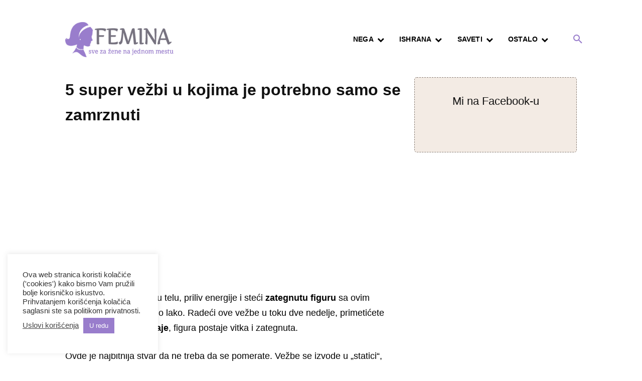

--- FILE ---
content_type: text/html; charset=utf-8
request_url: https://www.google.com/recaptcha/api2/aframe
body_size: 247
content:
<!DOCTYPE HTML><html><head><meta http-equiv="content-type" content="text/html; charset=UTF-8"></head><body><script nonce="rygsV6rQrSAv8Omhqv15uQ">/** Anti-fraud and anti-abuse applications only. See google.com/recaptcha */ try{var clients={'sodar':'https://pagead2.googlesyndication.com/pagead/sodar?'};window.addEventListener("message",function(a){try{if(a.source===window.parent){var b=JSON.parse(a.data);var c=clients[b['id']];if(c){var d=document.createElement('img');d.src=c+b['params']+'&rc='+(localStorage.getItem("rc::a")?sessionStorage.getItem("rc::b"):"");window.document.body.appendChild(d);sessionStorage.setItem("rc::e",parseInt(sessionStorage.getItem("rc::e")||0)+1);localStorage.setItem("rc::h",'1766805060545');}}}catch(b){}});window.parent.postMessage("_grecaptcha_ready", "*");}catch(b){}</script></body></html>

--- FILE ---
content_type: text/css
request_url: https://uspesnazena.com/wp-content/uploads/bws-custom-code/bws-custom-code.css?ver=2.4.2
body_size: 32
content:
.fb-like-button_count span,.fb-like-button_count iframe {
  width: 160px !important;
}
/*#fcbkbttn_middle {
  display: none !important;
}*/

--- FILE ---
content_type: application/javascript
request_url: https://platform.foremedia.net/code/9694/analytics
body_size: 9638
content:
var allowed = true;var blockedList = ["http:\/\/uspesnazena.com\/dijetai-zdravlje\/drzite-noge-podignute-barem-10-minuta-dnevno-rezultat-ce-vas-iznenaditi\/\r","http:\/\/uspesnazena.com\/dijetai-zdravlje\/drzite-noge-podignute-barem-10-minuta-dnevno-rezultat-ce-vas-iznenaditi\r","https:\/\/uspesnazena.com\/dijetai-zdravlje\/drzite-noge-podignute-barem-10-minuta-dnevno-rezultat-ce-vas-iznenaditi\r","uspesnazena.com\/dijetai-zdravlje\/drzite-noge-podignute-barem-10-minuta-dnevno-rezultat-ce-vas-iznenaditi\r","http:\/\/uspesnazena.com\/korisni-saveti-zene\/kako-strikanje-utice-na-mozak\/\r","http:\/\/uspesnazena.com\/korisni-saveti-zene\/kako-strikanje-utice-na-mozak\r","https:\/\/uspesnazena.com\/korisni-saveti-zene\/kako-strikanje-utice-na-mozak\r","http:\/\/uspesnazena.com\/dijetai-zdravlje\/jednostavna-vezba-za-one-koji-zele-lepo-telo-a-ne-vole-plank\/\r","http:\/\/uspesnazena.com\/dijetai-zdravlje\/jednostavna-vezba-za-one-koji-zele-lepo-telo-a-ne-vole-plank\r","https:\/\/uspesnazena.com\/dijetai-zdravlje\/jednostavna-vezba-za-one-koji-zele-lepo-telo-a-ne-vole-plank\r","uspesnazena.com\/korisni-saveti-zene\/kako-strikanje-utice-na-mozak\r","http:\/\/uspesnazena.com\/dijetai-zdravlje\/10-vezbi-koje-ce-dovesti-vase-telo-u-idealnu-formu\/\r","http:\/\/uspesnazena.com\/dijetai-zdravlje\/10-vezbi-koje-ce-dovesti-vase-telo-u-idealnu-formu\r","https:\/\/uspesnazena.com\/dijetai-zdravlje\/10-vezbi-koje-ce-dovesti-vase-telo-u-idealnu-formu\r","uspesnazena.com\/dijetai-zdravlje\/10-vezbi-koje-ce-dovesti-vase-telo-u-idealnu-formu\r","http:\/\/uspesnazena.com\/dijetai-zdravlje\/tri-minuta-spavanja-lake-vezbe-koje-ce-vase-noge-uciniti-vitkijim\/\r","http:\/\/uspesnazena.com\/dijetai-zdravlje\/tri-minuta-spavanja-lake-vezbe-koje-ce-vase-noge-uciniti-vitkijim\r","https:\/\/uspesnazena.com\/dijetai-zdravlje\/tri-minuta-spavanja-lake-vezbe-koje-ce-vase-noge-uciniti-vitkijim\r","uspesnazena.com\/dijetai-zdravlje\/tri-minuta-spavanja-lake-vezbe-koje-ce-vase-noge-uciniti-vitkijim\r","http:\/\/uspesnazena.com\/mudre-misli\/direktiva-ministarstva-zdravlja-belgije-sex-izmedju-vise-od-dve-osobe-je-strogo-zabranjen\/\r","http:\/\/uspesnazena.com\/mudre-misli\/direktiva-ministarstva-zdravlja-belgije-sex-izmedju-vise-od-dve-osobe-je-strogo-zabranjen\r","https:\/\/uspesnazena.com\/mudre-misli\/direktiva-ministarstva-zdravlja-belgije-sex-izmedju-vise-od-dve-osobe-je-strogo-zabranjen\r","uspesnazena.com\/mudre-misli\/direktiva-ministarstva-zdravlja-belgije-sex-izmedju-vise-od-dve-osobe-je-strogo-zabranjen\r","http:\/\/uspesnazena.com\/korisni-saveti-zene\/kako-brzo-lako-ocistiti-fugne-izmedu-plocica\/\r","http:\/\/uspesnazena.com\/korisni-saveti-zene\/kako-brzo-lako-ocistiti-fugne-izmedu-plocica\r","https:\/\/uspesnazena.com\/korisni-saveti-zene\/kako-brzo-lako-ocistiti-fugne-izmedu-plocica\r","uspesnazena.com\/korisni-saveti-zene\/kako-brzo-lako-ocistiti-fugne-izmedu-plocica\r","http:\/\/uspesnazena.com\/korisni-saveti-zene\/kako-izbeliti-ves-efikasan-nacin-da-vratite-belinu-svom-vesu\/\r","http:\/\/uspesnazena.com\/korisni-saveti-zene\/kako-izbeliti-ves-efikasan-nacin-da-vratite-belinu-svom-vesu\r","https:\/\/uspesnazena.com\/korisni-saveti-zene\/kako-izbeliti-ves-efikasan-nacin-da-vratite-belinu-svom-vesu\r","uspesnazena.com\/korisni-saveti-zene\/kako-izbeliti-ves-efikasan-nacin-da-vratite-belinu-svom-vesu\r","http:\/\/uspesnazena.com\/dijetai-zdravlje\/kompleks-vezbi-za-mrsavljenje\/\r","http:\/\/uspesnazena.com\/dijetai-zdravlje\/kompleks-vezbi-za-mrsavljenje\r","https:\/\/uspesnazena.com\/dijetai-zdravlje\/kompleks-vezbi-za-mrsavljenje\r","uspesnazena.com\/dijetai-zdravlje\/kompleks-vezbi-za-mrsavljenje\r","http:\/\/uspesnazena.com\/korisni-saveti-zene\/peglajte-3-puta-brze-savet-za-lakse-brze-peglanje\/\r","http:\/\/uspesnazena.com\/korisni-saveti-zene\/peglajte-3-puta-brze-savet-za-lakse-brze-peglanje\r","https:\/\/uspesnazena.com\/korisni-saveti-zene\/peglajte-3-puta-brze-savet-za-lakse-brze-peglanje\r","uspesnazena.com\/korisni-saveti-zene\/peglajte-3-puta-brze-savet-za-lakse-brze-peglanje\r","http:\/\/uspesnazena.com\/dijetai-zdravlje\/vezba-koja-daje-snagu-energiju-i-menja-coveka-nabolje\/\r","http:\/\/uspesnazena.com\/dijetai-zdravlje\/vezba-koja-daje-snagu-energiju-i-menja-coveka-nabolje\r","https:\/\/uspesnazena.com\/dijetai-zdravlje\/vezba-koja-daje-snagu-energiju-i-menja-coveka-nabolje\r","uspesnazena.com\/dijetai-zdravlje\/vezba-koja-daje-snagu-energiju-i-menja-coveka-nabolje\r","http:\/\/uspesnazena.com\/dijetai-zdravlje\/vezba-koja-daje-snagu-energiju-i-menja-coveka-nabolje\/\r","http:\/\/uspesnazena.com\/dijetai-zdravlje\/vezba-koja-daje-snagu-energiju-i-menja-coveka-nabolje\r","https:\/\/uspesnazena.com\/dijetai-zdravlje\/vezba-koja-daje-snagu-energiju-i-menja-coveka-nabolje\r","uspesnazena.com\/dijetai-zdravlje\/vezba-koja-daje-snagu-energiju-i-menja-coveka-nabolje\r","http:\/\/uspesnazena.com\/mrsaviti-zdravo\/mleko-i-zeleni-caj-mrsavite-brzo-zdravo-i-efikasno\/\r","http:\/\/uspesnazena.com\/mrsaviti-zdravo\/mleko-i-zeleni-caj-mrsavite-brzo-zdravo-i-efikasno\r","https:\/\/uspesnazena.com\/mrsaviti-zdravo\/mleko-i-zeleni-caj-mrsavite-brzo-zdravo-i-efikasno\r","uspesnazena.com\/mrsaviti-zdravo\/mleko-i-zeleni-caj-mrsavite-brzo-zdravo-i-efikasno\r","http:\/\/uspesnazena.com\/dijetai-zdravlje\/sta-se-desava-s-telom-ako-vezbate-30-minuta-dnevno\/\r","http:\/\/uspesnazena.com\/dijetai-zdravlje\/sta-se-desava-s-telom-ako-vezbate-30-minuta-dnevno\r","https:\/\/uspesnazena.com\/dijetai-zdravlje\/sta-se-desava-s-telom-ako-vezbate-30-minuta-dnevno\r","uspesnazena.com\/dijetai-zdravlje\/sta-se-desava-s-telom-ako-vezbate-30-minuta-dnevno\r","http:\/\/uspesnazena.com\/korisni-saveti-zene\/kako-ocistiti-belu-obucu\/\r","https:\/\/uspesnazena.com\/korisni-saveti-zene\/kako-ocistiti-belu-obucu\r","uspesnazena.com\/korisni-saveti-zene\/kako-ocistiti-belu-obucu\r","http:\/\/uspesnazena.com\/dijetai-zdravlje\/jednostavne-poze-joge-za-pocetnike-koje-ce-vas-osloboditi-bola-u-ledjima-i-drugih-problema\/\r","https:\/\/uspesnazena.com\/dijetai-zdravlje\/jednostavne-poze-joge-za-pocetnike-koje-ce-vas-osloboditi-bola-u-ledjima-i-drugih-problema\r","uspesnazena.com\/dijetai-zdravlje\/jednostavne-poze-joge-za-pocetnike-koje-ce-vas-osloboditi-bola-u-ledjima-i-drugih-problema\r","http:\/\/uspesnazena.com\/mrsaviti-zdravo\/ishrana-prema-bioritmu-mrsavite-zdravo\/\r","http:\/\/uspesnazena.com\/mrsaviti-zdravo\/ishrana-prema-bioritmu-mrsavite-zdravo\r","https:\/\/uspesnazena.com\/mrsaviti-zdravo\/ishrana-prema-bioritmu-mrsavite-zdravo\r","uspesnazena.com\/mrsaviti-zdravo\/ishrana-prema-bioritmu-mrsavite-zdravo\r","http:\/\/uspesnazena.com\/mudre-misli\/svaka-zena-treba-da-ima-i-da-zna\/\r","http:\/\/uspesnazena.com\/mudre-misli\/svaka-zena-treba-da-ima-i-da-zna\r","https:\/\/uspesnazena.com\/mudre-misli\/svaka-zena-treba-da-ima-i-da-zna\r","uspesnazena.com\/mudre-misli\/svaka-zena-treba-da-ima-i-da-zna\r","http:\/\/uspesnazena.com\/dijetai-zdravlje\/6-vezbi-za-zatezanje-i-podizanje-zadnjice\/\r","http:\/\/uspesnazena.com\/dijetai-zdravlje\/6-vezbi-za-zatezanje-i-podizanje-zadnjice\r","https:\/\/uspesnazena.com\/dijetai-zdravlje\/6-vezbi-za-zatezanje-i-podizanje-zadnjice\r","uspesnazena.com\/dijetai-zdravlje\/6-vezbi-za-zatezanje-i-podizanje-zadnjice\r","http:\/\/uspesnazena.com\/dijetai-zdravlje\/10-vezbi-za-kukove-i-butine\/\r","http:\/\/uspesnazena.com\/dijetai-zdravlje\/10-vezbi-za-kukove-i-butine\r","https:\/\/uspesnazena.com\/dijetai-zdravlje\/10-vezbi-za-kukove-i-butine\r","uspesnazena.com\/dijetai-zdravlje\/10-vezbi-za-kukove-i-butine\r","http:\/\/uspesnazena.com\/korisni-saveti-zene\/tipke-od-f1-do-f12-na-tastaturi\/\r","http:\/\/uspesnazena.com\/korisni-saveti-zene\/tipke-od-f1-do-f12-na-tastaturi\r","https:\/\/uspesnazena.com\/korisni-saveti-zene\/tipke-od-f1-do-f12-na-tastaturi\r","uspesnazena.com\/korisni-saveti-zene\/tipke-od-f1-do-f12-na-tastaturi\r","http:\/\/uspesnazena.com\/korisni-saveti-zene\/kako-ukolniti-masne-fleke-sa-kuhinjskih-krpa-provereno\/\r","http:\/\/uspesnazena.com\/korisni-saveti-zene\/kako-ukolniti-masne-fleke-sa-kuhinjskih-krpa-provereno\r","https:\/\/uspesnazena.com\/korisni-saveti-zene\/kako-ukolniti-masne-fleke-sa-kuhinjskih-krpa-provereno\r","uspesnazena.com\/korisni-saveti-zene\/kako-ukolniti-masne-fleke-sa-kuhinjskih-krpa-provereno\r","http:\/\/uspesnazena.com\/korisni-saveti-zene\/10-odevnih-predmeta-koje-muskarci-obozavaju-da-vide-na-zenama\/\r","http:\/\/uspesnazena.com\/korisni-saveti-zene\/10-odevnih-predmeta-koje-muskarci-obozavaju-da-vide-na-zenama\r","https:\/\/uspesnazena.com\/korisni-saveti-zene\/10-odevnih-predmeta-koje-muskarci-obozavaju-da-vide-na-zenama\r","uspesnazena.com\/korisni-saveti-zene\/10-odevnih-predmeta-koje-muskarci-obozavaju-da-vide-na-zenama\r","http:\/\/uspesnazena.com\/dijetai-zdravlje\/12-vezbi-kojima-cete-zategnuti-zadnjicu-noge-nedelju-dana\/\r","http:\/\/uspesnazena.com\/dijetai-zdravlje\/12-vezbi-kojima-cete-zategnuti-zadnjicu-noge-nedelju-dana\r","https:\/\/uspesnazena.com\/dijetai-zdravlje\/12-vezbi-kojima-cete-zategnuti-zadnjicu-noge-nedelju-dana\r","uspesnazena.com\/dijetai-zdravlje\/12-vezbi-kojima-cete-zategnuti-zadnjicu-noge-nedelju-dana\r","http:\/\/uspesnazena.com\/korisni-saveti-zene\/4-vezbe-dobro-pamcenje-koncentraciju\/\r","http:\/\/uspesnazena.com\/korisni-saveti-zene\/4-vezbe-dobro-pamcenje-koncentraciju\r","https:\/\/uspesnazena.com\/korisni-saveti-zene\/4-vezbe-dobro-pamcenje-koncentraciju\r","uspesnazena.com\/korisni-saveti-zene\/4-vezbe-dobro-pamcenje-koncentraciju\r","http:\/\/uspesnazena.com\/dijetai-zdravlje\/9-vezbi-istezanja-koje-otklanjaju-asimetriju-tela-i-ubrzavaju-metabolizam\/\r","http:\/\/uspesnazena.com\/dijetai-zdravlje\/9-vezbi-istezanja-koje-otklanjaju-asimetriju-tela-i-ubrzavaju-metabolizam\r","https:\/\/uspesnazena.com\/dijetai-zdravlje\/9-vezbi-istezanja-koje-otklanjaju-asimetriju-tela-i-ubrzavaju-metabolizam\r","uspesnazena.com\/dijetai-zdravlje\/9-vezbi-istezanja-koje-otklanjaju-asimetriju-tela-i-ubrzavaju-metabolizam\r","http:\/\/uspesnazena.com\/korisni-saveti-zene\/kako-ocistiti-sudoperu-za-10-minuta-prirodno-jeftino-efikasno\/\r","http:\/\/uspesnazena.com\/korisni-saveti-zene\/kako-ocistiti-sudoperu-za-10-minuta-prirodno-jeftino-efikasno\r","https:\/\/uspesnazena.com\/korisni-saveti-zene\/kako-ocistiti-sudoperu-za-10-minuta-prirodno-jeftino-efikasno\r","uspesnazena.com\/korisni-saveti-zene\/kako-ocistiti-sudoperu-za-10-minuta-prirodno-jeftino-efikasno\r","http:\/\/uspesnazena.com\/mrsaviti-zdravo\/smrsati-5-7-kilograma-za-15-dana-to-je-realno\/\r","http:\/\/uspesnazena.com\/mrsaviti-zdravo\/smrsati-5-7-kilograma-za-15-dana-to-je-realno\r","https:\/\/uspesnazena.com\/mrsaviti-zdravo\/smrsati-5-7-kilograma-za-15-dana-to-je-realno\r","uspesnazena.com\/mrsaviti-zdravo\/smrsati-5-7-kilograma-za-15-dana-to-je-realno\r","http:\/\/uspesnazena.com\/dijetai-zdravlje\/7-jednostavnih-vezbi-koje-ce-vam-vratiti-ponosno-drzanje-za-samo-10-minuta-na-dan\/\r","http:\/\/uspesnazena.com\/dijetai-zdravlje\/7-jednostavnih-vezbi-koje-ce-vam-vratiti-ponosno-drzanje-za-samo-10-minuta-na-dan\r","https:\/\/uspesnazena.com\/dijetai-zdravlje\/7-jednostavnih-vezbi-koje-ce-vam-vratiti-ponosno-drzanje-za-samo-10-minuta-na-dan\r","uspesnazena.com\/dijetai-zdravlje\/7-jednostavnih-vezbi-koje-ce-vam-vratiti-ponosno-drzanje-za-samo-10-minuta-na-dan\r","http:\/\/uspesnazena.com\/korisni-saveti-zene\/2-vazne-stvari-koje-vam-zaboravljaju-reci-majstori-prilikom-ugradnje-pvc-prozora\/\r","http:\/\/uspesnazena.com\/korisni-saveti-zene\/2-vazne-stvari-koje-vam-zaboravljaju-reci-majstori-prilikom-ugradnje-pvc-prozora\r","https:\/\/uspesnazena.com\/korisni-saveti-zene\/2-vazne-stvari-koje-vam-zaboravljaju-reci-majstori-prilikom-ugradnje-pvc-prozora\r","uspesnazena.com\/korisni-saveti-zene\/2-vazne-stvari-koje-vam-zaboravljaju-reci-majstori-prilikom-ugradnje-pvc-prozora\r","http:\/\/uspesnazena.com\/korisni-saveti-zene\/zasto-stavljati-sibice-u-saksije-sa-cvecem\/\r","http:\/\/uspesnazena.com\/korisni-saveti-zene\/zasto-stavljati-sibice-u-saksije-sa-cvecem\r","https:\/\/uspesnazena.com\/korisni-saveti-zene\/zasto-stavljati-sibice-u-saksije-sa-cvecem\r","uspesnazena.com\/korisni-saveti-zene\/zasto-stavljati-sibice-u-saksije-sa-cvecem\r","http:\/\/uspesnazena.com\/mrsaviti-zdravo\/samo-jedna-vezba-koja-podize-tonus-svih-misica-i-izbavlja-od-suvisnih-kilograma\/\r","http:\/\/uspesnazena.com\/mrsaviti-zdravo\/samo-jedna-vezba-koja-podize-tonus-svih-misica-i-izbavlja-od-suvisnih-kilograma\r","https:\/\/uspesnazena.com\/mrsaviti-zdravo\/samo-jedna-vezba-koja-podize-tonus-svih-misica-i-izbavlja-od-suvisnih-kilograma\r","uspesnazena.com\/mrsaviti-zdravo\/samo-jedna-vezba-koja-podize-tonus-svih-misica-i-izbavlja-od-suvisnih-kilograma\r","http:\/\/uspesnazena.com\/mrsaviti-zdravo\/samo-jedna-vezba-koja-podize-tonus-svih-misica-i-izbavlja-od-suvisnih-kilograma\/\r","http:\/\/uspesnazena.com\/mrsaviti-zdravo\/samo-jedna-vezba-koja-podize-tonus-svih-misica-i-izbavlja-od-suvisnih-kilograma\r","https:\/\/uspesnazena.com\/mrsaviti-zdravo\/samo-jedna-vezba-koja-podize-tonus-svih-misica-i-izbavlja-od-suvisnih-kilograma\r","uspesnazena.com\/mrsaviti-zdravo\/samo-jedna-vezba-koja-podize-tonus-svih-misica-i-izbavlja-od-suvisnih-kilograma\r","http:\/\/uspesnazena.com\/page\/18\/\r","https:\/\/uspesnazena.com\/page\/18\r","uspesnazena.com\/page\/18\r","http:\/\/uspesnazena.com\/dijetai-zdravlje\/8-vezbi-za-istezanje-koje-ce-vam-efikasno-razmrdati-celo-telo\/\r","http:\/\/uspesnazena.com\/dijetai-zdravlje\/8-vezbi-za-istezanje-koje-ce-vam-efikasno-razmrdati-celo-telo\r","https:\/\/uspesnazena.com\/dijetai-zdravlje\/8-vezbi-za-istezanje-koje-ce-vam-efikasno-razmrdati-celo-telo\r","uspesnazena.com\/dijetai-zdravlje\/8-vezbi-za-istezanje-koje-ce-vam-efikasno-razmrdati-celo-telo\r","http:\/\/uspesnazena.com\/korisni-saveti-zene\/kako-ukloniti-ogrebotine-sa-laminata-i-ostalih-drvenih-povrsina\/\r","http:\/\/uspesnazena.com\/korisni-saveti-zene\/kako-ukloniti-ogrebotine-sa-laminata-i-ostalih-drvenih-povrsina\r","https:\/\/uspesnazena.com\/korisni-saveti-zene\/kako-ukloniti-ogrebotine-sa-laminata-i-ostalih-drvenih-povrsina\r","uspesnazena.com\/korisni-saveti-zene\/kako-ukloniti-ogrebotine-sa-laminata-i-ostalih-drvenih-povrsina\r","http:\/\/uspesnazena.com\/korisni-saveti-zene\/kako-brzo-odmrznuti-stakla-na-automobilu\/\r","https:\/\/uspesnazena.com\/korisni-saveti-zene\/kako-brzo-odmrznuti-stakla-na-automobilu\r","uspesnazena.com\/korisni-saveti-zene\/kako-brzo-odmrznuti-stakla-na-automobilu\r","http:\/\/uspesnazena.com\/dijetai-zdravlje\/8-vezbi-za-istezanje-koje-ce-vam-efikasno-razmrdati-celo-telo\/\r","http:\/\/uspesnazena.com\/dijetai-zdravlje\/8-vezbi-za-istezanje-koje-ce-vam-efikasno-razmrdati-celo-telo\r","https:\/\/uspesnazena.com\/dijetai-zdravlje\/8-vezbi-za-istezanje-koje-ce-vam-efikasno-razmrdati-celo-telo\r","uspesnazena.com\/dijetai-zdravlje\/8-vezbi-za-istezanje-koje-ce-vam-efikasno-razmrdati-celo-telo\r","http:\/\/uspesnazena.com\/korisni-saveti-zene\/kako-ukloniti-ogrebotine-sa-laminata-i-ostalih-drvenih-povrsina\/\r","http:\/\/uspesnazena.com\/korisni-saveti-zene\/kako-ukloniti-ogrebotine-sa-laminata-i-ostalih-drvenih-povrsina\r","https:\/\/uspesnazena.com\/korisni-saveti-zene\/kako-ukloniti-ogrebotine-sa-laminata-i-ostalih-drvenih-povrsina\r","uspesnazena.com\/korisni-saveti-zene\/kako-ukloniti-ogrebotine-sa-laminata-i-ostalih-drvenih-povrsina\r","http:\/\/uspesnazena.com\/page\/18\/\r","http:\/\/uspesnazena.com\/page\/18\r","https:\/\/uspesnazena.com\/page\/18\r","uspesnazena.com\/page\/18\r","http:\/\/uspesnazena.com\/korisni-saveti-zene\/10-fenomenalnih-novogodisnjih-jelki-koje-se-mogu-napraviti-cas-posla\/\r","http:\/\/uspesnazena.com\/korisni-saveti-zene\/10-fenomenalnih-novogodisnjih-jelki-koje-se-mogu-napraviti-cas-posla\r","https:\/\/uspesnazena.com\/korisni-saveti-zene\/10-fenomenalnih-novogodisnjih-jelki-koje-se-mogu-napraviti-cas-posla\r","uspesnazena.com\/korisni-saveti-zene\/10-fenomenalnih-novogodisnjih-jelki-koje-se-mogu-napraviti-cas-posla\r","http:\/\/uspesnazena.com\/mrsaviti-zdravo\/kako-ocistiti-creva-od-sluzi-toksina-fekalnih-naslaga-za-3-nedelje\/\r","http:\/\/uspesnazena.com\/mrsaviti-zdravo\/kako-ocistiti-creva-od-sluzi-toksina-fekalnih-naslaga-za-3-nedelje\r","https:\/\/uspesnazena.com\/mrsaviti-zdravo\/kako-ocistiti-creva-od-sluzi-toksina-fekalnih-naslaga-za-3-nedelje\r","uspesnazena.com\/mrsaviti-zdravo\/kako-ocistiti-creva-od-sluzi-toksina-fekalnih-naslaga-za-3-nedelje\r","http:\/\/uspesnazena.com\/korisni-saveti-zene\/10-fenomenalnih-novogodisnjih-jelki-koje-se-mogu-napraviti-cas-posla\/\r","http:\/\/uspesnazena.com\/korisni-saveti-zene\/10-fenomenalnih-novogodisnjih-jelki-koje-se-mogu-napraviti-cas-posla\r","https:\/\/uspesnazena.com\/korisni-saveti-zene\/10-fenomenalnih-novogodisnjih-jelki-koje-se-mogu-napraviti-cas-posla\r","uspesnazena.com\/korisni-saveti-zene\/10-fenomenalnih-novogodisnjih-jelki-koje-se-mogu-napraviti-cas-posla\r","http:\/\/uspesnazena.com\/mrsaviti-zdravo\/lezite-i-izgubite-centimetre-u-struku-ispravite-drzanje-i-narastite-fantasticna-japanska-metoda\/\r","http:\/\/uspesnazena.com\/mrsaviti-zdravo\/lezite-i-izgubite-centimetre-u-struku-ispravite-drzanje-i-narastite-fantasticna-japanska-metoda\r","https:\/\/uspesnazena.com\/mrsaviti-zdravo\/lezite-i-izgubite-centimetre-u-struku-ispravite-drzanje-i-narastite-fantasticna-japanska-metoda\r","uspesnazena.com\/mrsaviti-zdravo\/lezite-i-izgubite-centimetre-u-struku-ispravite-drzanje-i-narastite-fantasticna-japanska-metoda\r","http:\/\/uspesnazena.com\/mrsaviti-zdravo\/lezite-i-izgubite-centimetre-u-struku-ispravite-drzanje-i-narastite-fantasticna-japanska-metoda\/\r","http:\/\/uspesnazena.com\/mrsaviti-zdravo\/lezite-i-izgubite-centimetre-u-struku-ispravite-drzanje-i-narastite-fantasticna-japanska-metoda\r","https:\/\/uspesnazena.com\/mrsaviti-zdravo\/lezite-i-izgubite-centimetre-u-struku-ispravite-drzanje-i-narastite-fantasticna-japanska-metoda\r","uspesnazena.com\/mrsaviti-zdravo\/lezite-i-izgubite-centimetre-u-struku-ispravite-drzanje-i-narastite-fantasticna-japanska-metoda\r","http:\/\/uspesnazena.com\/korisni-saveti-zene\/6-nacina-kako-sarmirati-bilo-koju-osobu-prema-metodici-obavestajnih-sluzbi\/\r","http:\/\/uspesnazena.com\/korisni-saveti-zene\/6-nacina-kako-sarmirati-bilo-koju-osobu-prema-metodici-obavestajnih-sluzbi\r","https:\/\/uspesnazena.com\/korisni-saveti-zene\/6-nacina-kako-sarmirati-bilo-koju-osobu-prema-metodici-obavestajnih-sluzbi\r","uspesnazena.com\/korisni-saveti-zene\/6-nacina-kako-sarmirati-bilo-koju-osobu-prema-metodici-obavestajnih-sluzbi\r","http:\/\/uspesnazena.com\/dijetai-zdravlje\/vezba-agaseki-pomaze-u-sagorevanju-suvisne-masnoce\/\r","http:\/\/uspesnazena.com\/dijetai-zdravlje\/vezba-agaseki-pomaze-u-sagorevanju-suvisne-masnoce\r","https:\/\/uspesnazena.com\/dijetai-zdravlje\/vezba-agaseki-pomaze-u-sagorevanju-suvisne-masnoce\r","uspesnazena.com\/dijetai-zdravlje\/vezba-agaseki-pomaze-u-sagorevanju-suvisne-masnoce\r","http:\/\/uspesnazena.com\/korisni-saveti-zene\/kako-se-najbolje-osvetiti-onima-koji-ti-pricinjavaju-bol\/\r","http:\/\/uspesnazena.com\/korisni-saveti-zene\/kako-se-najbolje-osvetiti-onima-koji-ti-pricinjavaju-bol\r","https:\/\/uspesnazena.com\/korisni-saveti-zene\/kako-se-najbolje-osvetiti-onima-koji-ti-pricinjavaju-bol\r","uspesnazena.com\/korisni-saveti-zene\/kako-se-najbolje-osvetiti-onima-koji-ti-pricinjavaju-bol\r","http:\/\/uspesnazena.com\/korisni-saveti-zene\/kako-eliminisati-bud-i-neprijatan-miris-iz-ves-masine\/\r","http:\/\/uspesnazena.com\/korisni-saveti-zene\/kako-eliminisati-bud-i-neprijatan-miris-iz-ves-masine\r","https:\/\/uspesnazena.com\/korisni-saveti-zene\/kako-eliminisati-bud-i-neprijatan-miris-iz-ves-masine\r","uspesnazena.com\/korisni-saveti-zene\/kako-eliminisati-bud-i-neprijatan-miris-iz-ves-masine\r","http:\/\/uspesnazena.com\/korisni-saveti-zene\/kako-lako-ocistiti-fleke-na-tepihu\/\r","http:\/\/uspesnazena.com\/korisni-saveti-zene\/kako-lako-ocistiti-fleke-na-tepihu\r","https:\/\/uspesnazena.com\/korisni-saveti-zene\/kako-lako-ocistiti-fleke-na-tepihu\r","uspesnazena.com\/korisni-saveti-zene\/kako-lako-ocistiti-fleke-na-tepihu\r","http:\/\/uspesnazena.com\/dijetai-zdravlje\/4-super-vezbe-za-stomak-zadnjicu-i-noge\/\r","http:\/\/uspesnazena.com\/dijetai-zdravlje\/4-super-vezbe-za-stomak-zadnjicu-i-noge\r","https:\/\/uspesnazena.com\/dijetai-zdravlje\/4-super-vezbe-za-stomak-zadnjicu-i-noge\r","uspesnazena.com\/dijetai-zdravlje\/4-super-vezbe-za-stomak-zadnjicu-i-noge\r","http:\/\/uspesnazena.com\/korisni-saveti-zene\/kako-lako-ocistiti-fleke-na-tepihu\/\r","http:\/\/uspesnazena.com\/korisni-saveti-zene\/kako-lako-ocistiti-fleke-na-tepihu\r","https:\/\/uspesnazena.com\/korisni-saveti-zene\/kako-lako-ocistiti-fleke-na-tepihu\r","uspesnazena.com\/korisni-saveti-zene\/kako-lako-ocistiti-fleke-na-tepihu\r","http:\/\/uspesnazena.com\/dijetai-zdravlje\/vezba-za-istovremeno-jacanje-trbusnih-i-ledjnih-misica\/\r","http:\/\/uspesnazena.com\/dijetai-zdravlje\/vezba-za-istovremeno-jacanje-trbusnih-i-ledjnih-misica\r","https:\/\/uspesnazena.com\/dijetai-zdravlje\/vezba-za-istovremeno-jacanje-trbusnih-i-ledjnih-misica\r","uspesnazena.com\/dijetai-zdravlje\/vezba-za-istovremeno-jacanje-trbusnih-i-ledjnih-misica\r","http:\/\/uspesnazena.com\/vase-price\/ostavite-sebe-na-miru\r","http:\/\/uspesnazena.com\/vase-price\/ostavite-sebe-na-miru\r","https:\/\/uspesnazena.com\/vase-price\/ostavite-sebe-na-miru\r","uspesnazena.com\/vase-price\/ostavite-sebe-na-miru\r","http:\/\/uspesnazena.com\/dijetai-zdravlje\/5-vezbi-da-posle-praznika-dovedete-telo-u-formu\/\r","http:\/\/uspesnazena.com\/dijetai-zdravlje\/5-vezbi-da-posle-praznika-dovedete-telo-u-formu\r","https:\/\/uspesnazena.com\/dijetai-zdravlje\/5-vezbi-da-posle-praznika-dovedete-telo-u-formu\r","uspesnazena.com\/dijetai-zdravlje\/5-vezbi-da-posle-praznika-dovedete-telo-u-formu\r","http:\/\/uspesnazena.com\/korisni-saveti-zene\/5-tajni-pranja-vesa-koje-smo-saznali-osoblja-hotela-5-zvezdica\/\r","http:\/\/uspesnazena.com\/korisni-saveti-zene\/5-tajni-pranja-vesa-koje-smo-saznali-osoblja-hotela-5-zvezdica\r","https:\/\/uspesnazena.com\/korisni-saveti-zene\/5-tajni-pranja-vesa-koje-smo-saznali-osoblja-hotela-5-zvezdica\r","uspesnazena.com\/korisni-saveti-zene\/5-tajni-pranja-vesa-koje-smo-saznali-osoblja-hotela-5-zvezdica\r","http:\/\/uspesnazena.com\/korisni-saveti-zene\/8-navika-srecnih-ljudi\/\r","http:\/\/uspesnazena.com\/korisni-saveti-zene\/8-navika-srecnih-ljudi\r","https:\/\/uspesnazena.com\/korisni-saveti-zene\/8-navika-srecnih-ljudi\r","uspesnazena.com\/korisni-saveti-zene\/8-navika-srecnih-ljudi\r","http:\/\/uspesnazena.com\/dijetai-zdravlje\/pet-tibetanaca-vezbe-koje-daju-mladost-zdravlje-vitalnost\/\r","http:\/\/uspesnazena.com\/dijetai-zdravlje\/pet-tibetanaca-vezbe-koje-daju-mladost-zdravlje-vitalnost\r","https:\/\/uspesnazena.com\/dijetai-zdravlje\/pet-tibetanaca-vezbe-koje-daju-mladost-zdravlje-vitalnost\r","uspesnazena.com\/dijetai-zdravlje\/pet-tibetanaca-vezbe-koje-daju-mladost-zdravlje-vitalnost\r","http:\/\/uspesnazena.com\/korisni-saveti-zene\/5-tajni-pranja-vesa-koje-smo-saznali-osoblja-hotela-5-zvezdica\/\r","http:\/\/uspesnazena.com\/korisni-saveti-zene\/5-tajni-pranja-vesa-koje-smo-saznali-osoblja-hotela-5-zvezdica\r","https:\/\/uspesnazena.com\/korisni-saveti-zene\/5-tajni-pranja-vesa-koje-smo-saznali-osoblja-hotela-5-zvezdica\r","uspesnazena.com\/korisni-saveti-zene\/5-tajni-pranja-vesa-koje-smo-saznali-osoblja-hotela-5-zvezdica\r","http:\/\/uspesnazena.com\/korisni-saveti-zene\/kako-ukloniti-fleke-od-voska-parafina-sa-odece-tepiha-namestaja\/\r","http:\/\/uspesnazena.com\/korisni-saveti-zene\/kako-ukloniti-fleke-od-voska-parafina-sa-odece-tepiha-namestaja\r","https:\/\/uspesnazena.com\/korisni-saveti-zene\/kako-ukloniti-fleke-od-voska-parafina-sa-odece-tepiha-namestaja\r","uspesnazena.com\/korisni-saveti-zene\/kako-ukloniti-fleke-od-voska-parafina-sa-odece-tepiha-namestaja\r","http:\/\/uspesnazena.com\/dijetai-zdravlje\/vezbe-za-mrsavljenje-stomak\/\r","http:\/\/uspesnazena.com\/dijetai-zdravlje\/vezbe-za-mrsavljenje-stomak\r","https:\/\/uspesnazena.com\/dijetai-zdravlje\/vezbe-za-mrsavljenje-stomak\r","uspesnazena.com\/dijetai-zdravlje\/vezbe-za-mrsavljenje-stomak\r","http:\/\/uspesnazena.com\/alternativna-medicina\/kako-za-5-minuta-izleciti-curenje-nosa-savet-kineskog-lekara\/\r","http:\/\/uspesnazena.com\/alternativna-medicina\/kako-za-5-minuta-izleciti-curenje-nosa-savet-kineskog-lekara\r","https:\/\/uspesnazena.com\/alternativna-medicina\/kako-za-5-minuta-izleciti-curenje-nosa-savet-kineskog-lekara\r","uspesnazena.com\/alternativna-medicina\/kako-za-5-minuta-izleciti-curenje-nosa-savet-kineskog-lekara\r","http:\/\/uspesnazena.com\/alternativna-medicina\/narodni-lek-protiv-kaslja-bronhitisa-i-laringitisa\/\r","http:\/\/uspesnazena.com\/alternativna-medicina\/narodni-lek-protiv-kaslja-bronhitisa-i-laringitisa\r","https:\/\/uspesnazena.com\/alternativna-medicina\/narodni-lek-protiv-kaslja-bronhitisa-i-laringitisa\r","uspesnazena.com\/alternativna-medicina\/narodni-lek-protiv-kaslja-bronhitisa-i-laringitisa\r","http:\/\/uspesnazena.com\/korisni-saveti-zene\/kako-zabaviti-decu-kad-ne-mogu-napolje\/\r","http:\/\/uspesnazena.com\/korisni-saveti-zene\/kako-zabaviti-decu-kad-ne-mogu-napolje\r","https:\/\/uspesnazena.com\/korisni-saveti-zene\/kako-zabaviti-decu-kad-ne-mogu-napolje\r","uspesnazena.com\/korisni-saveti-zene\/kako-zabaviti-decu-kad-ne-mogu-napolje\r","http:\/\/uspesnazena.com\/dijetai-zdravlje\/9-efikasnih-vezbi-za-lepe-noge-i-uzdignutu-zadnjicu\/\r","http:\/\/uspesnazena.com\/dijetai-zdravlje\/9-efikasnih-vezbi-za-lepe-noge-i-uzdignutu-zadnjicu\r","https:\/\/uspesnazena.com\/dijetai-zdravlje\/9-efikasnih-vezbi-za-lepe-noge-i-uzdignutu-zadnjicu\r","uspesnazena.com\/dijetai-zdravlje\/9-efikasnih-vezbi-za-lepe-noge-i-uzdignutu-zadnjicu\r","http:\/\/uspesnazena.com\/korisni-saveti-zene\/resi-se-svega-sto-ti-ne-odgovara-i-to-odmah\/\r","http:\/\/uspesnazena.com\/korisni-saveti-zene\/resi-se-svega-sto-ti-ne-odgovara-i-to-odmah\r","https:\/\/uspesnazena.com\/korisni-saveti-zene\/resi-se-svega-sto-ti-ne-odgovara-i-to-odmah\r","uspesnazena.com\/korisni-saveti-zene\/resi-se-svega-sto-ti-ne-odgovara-i-to-odmah\r","http:\/\/uspesnazena.com\/dijetai-zdravlje\/9-efikasnih-vezbi-za-lepe-noge-i-uzdignutu-zadnjicu\/\r","http:\/\/uspesnazena.com\/dijetai-zdravlje\/9-efikasnih-vezbi-za-lepe-noge-i-uzdignutu-zadnjicu\r","https:\/\/uspesnazena.com\/dijetai-zdravlje\/9-efikasnih-vezbi-za-lepe-noge-i-uzdignutu-zadnjicu\r","uspesnazena.com\/dijetai-zdravlje\/9-efikasnih-vezbi-za-lepe-noge-i-uzdignutu-zadnjicu\r","http:\/\/uspesnazena.com\/alternativna-medicina\/kako-se-osloboditi-cukljeva-na-nogama-resiti-se-bolova-u-zglobovima\/\r","http:\/\/uspesnazena.com\/alternativna-medicina\/kako-se-osloboditi-cukljeva-na-nogama-resiti-se-bolova-u-zglobovima\r","https:\/\/uspesnazena.com\/alternativna-medicina\/kako-se-osloboditi-cukljeva-na-nogama-resiti-se-bolova-u-zglobovima\r","uspesnazena.com\/alternativna-medicina\/kako-se-osloboditi-cukljeva-na-nogama-resiti-se-bolova-u-zglobovima\r","http:\/\/uspesnazena.com\/korisni-saveti-zene\/jednostavna-pravila-komunikacije-i-ponasanja-kada-vama-manipulisu\/\r","http:\/\/uspesnazena.com\/korisni-saveti-zene\/jednostavna-pravila-komunikacije-i-ponasanja-kada-vama-manipulisu\r","https:\/\/uspesnazena.com\/korisni-saveti-zene\/jednostavna-pravila-komunikacije-i-ponasanja-kada-vama-manipulisu\r","uspesnazena.com\/korisni-saveti-zene\/jednostavna-pravila-komunikacije-i-ponasanja-kada-vama-manipulisu\r","http:\/\/uspesnazena.com\/alternativna-medicina\/medeni-oblog-protiv-kaslja\/\r","http:\/\/uspesnazena.com\/alternativna-medicina\/medeni-oblog-protiv-kaslja\r","https:\/\/uspesnazena.com\/alternativna-medicina\/medeni-oblog-protiv-kaslja\r","uspesnazena.com\/alternativna-medicina\/medeni-oblog-protiv-kaslja\r","http:\/\/www.almjhar.com\/ar-sy\/NewsView\/51001\/164066\/%D8%A8%D8%A7%D9%84%D9%81%D9%8A%D8%AF%D9%8A%D9%88_%D8%A7%D8%B9%D8%AA%D8%AF%D8%A7%D8%A1_%D9%88%D8%AD%D8%B4%D9%8A_%D9%85%D9%86_%D8%B7%D8%A7%D9%84%D8%A8%D8%A9_%D8%A3%D9%85%D8%B1%D9%8A%D9%83%D9%8A%D8%A9_%D8%B9%D9%84%D9%89_%D8%B7%D8%A7%D9%84%D8%A8%D8%A9_%D8%B3%D9%88%D8%B1%D9%8A%D8%A9_%D9%85%D8%AD%D8%AC%D8%A8%D8%A9_%D9%81%D9%8A_%D8%A7%D8%AD%D8%AF_%D9%85%D8%AF%D8%A7%D8%B1%D8%B3_%D9%88%D9%84%D8%A7%D9%8A%D8%A9_%D8%A8%D9%86%D8%B3%D9%84%D9%81%D8%A7%D9%86%D9%8A%D8%A7.aspx\r","https:\/\/www.almjhar.com\/ar-sy\/NewsView\/51001\/164066\/%D8%A8%D8%A7%D9%84%D9%81%D9%8A%D8%AF%D9%8A%D9%88_%D8%A7%D8%B9%D8%AA%D8%AF%D8%A7%D8%A1_%D9%88%D8%AD%D8%B4%D9%8A_%D9%85%D9%86_%D8%B7%D8%A7%D9%84%D8%A8%D8%A9_%D8%A3%D9%85%D8%B1%D9%8A%D9%83%D9%8A%D8%A9_%D8%B9%D9%84%D9%89_%D8%B7%D8%A7%D9%84%D8%A8%D8%A9_%D8%B3%D9%88%D8%B1%D9%8A%D8%A9_%D9%85%D8%AD%D8%AC%D8%A8%D8%A9_%D9%81%D9%8A_%D8%A7%D8%AD%D8%AF_%D9%85%D8%AF%D8%A7%D8%B1%D8%B3_%D9%88%D9%84%D8%A7%D9%8A%D8%A9_%D8%A8%D9%86%D8%B3%D9%84%D9%81%D8%A7%D9%86%D9%8A%D8%A7.aspx\r","almjhar.com\/ar-sy\/NewsView\/51001\/164066\/%D8%A8%D8%A7%D9%84%D9%81%D9%8A%D8%AF%D9%8A%D9%88_%D8%A7%D8%B9%D8%AA%D8%AF%D8%A7%D8%A1_%D9%88%D8%AD%D8%B4%D9%8A_%D9%85%D9%86_%D8%B7%D8%A7%D9%84%D8%A8%D8%A9_%D8%A3%D9%85%D8%B1%D9%8A%D9%83%D9%8A%D8%A9_%D8%B9%D9%84%D9%89_%D8%B7%D8%A7%D9%84%D8%A8%D8%A9_%D8%B3%D9%88%D8%B1%D9%8A%D8%A9_%D9%85%D8%AD%D8%AC%D8%A8%D8%A9_%D9%81%D9%8A_%D8%A7%D8%AD%D8%AF_%D9%85%D8%AF%D8%A7%D8%B1%D8%B3_%D9%88%D9%84%D8%A7%D9%8A%D8%A9_%D8%A8%D9%86%D8%B3%D9%84%D9%81%D8%A7%D9%86%D9%8A%D8%A7.aspx\r","almjhar.com\/ar-sy\/NewsView\/51001\/164066\/\u0628\u0627\u0644\u0641\u064a\u062f\u064a\u0648_\u0627\u0639\u062a\u062f\u0627\u0621_\u0648\u062d\u0634\u064a_\u0645\u0646_\u0637\u0627\u0644\u0628\u0629_\u0623\u0645\u0631\u064a\u0643\u064a\u0629_\u0639\u0644\u0649_\u0637\u0627\u0644\u0628\u0629_\u0633\u0648\u0631\u064a\u0629_\u0645\u062d\u062c\u0628\u0629_\u0641\u064a_\u0627\u062d\u062f_\u0645\u062f\u0627\u0631\u0633_\u0648\u0644\u0627\u064a\u0629_\u0628\u0646\u0633\u0644\u0641\u0627\u0646\u064a\u0627.aspx\r","http:\/\/uspesnazena.com\/lepota-i-zdravlje\/ono-sto-niste-znali-o-djumbiru-pravilno-lecenje-djumbirom-originalni-recepti\/\r","http:\/\/uspesnazena.com\/lepota-i-zdravlje\/ono-sto-niste-znali-o-djumbiru-pravilno-lecenje-djumbirom-originalni-recepti\r","https:\/\/uspesnazena.com\/lepota-i-zdravlje\/ono-sto-niste-znali-o-djumbiru-pravilno-lecenje-djumbirom-originalni-recepti\r","uspesnazena.com\/lepota-i-zdravlje\/ono-sto-niste-znali-o-djumbiru-pravilno-lecenje-djumbirom-originalni-recepti\r","http:\/\/uspesnazena.com\/alternativna-medicina\/kako-izleciti-prehladu-za-jedan-dan-efikasna-prirodna-zamena-za-coldrex-ferveks\/\r","http:\/\/uspesnazena.com\/alternativna-medicina\/kako-izleciti-prehladu-za-jedan-dan-efikasna-prirodna-zamena-za-coldrex-ferveks\r","https:\/\/uspesnazena.com\/alternativna-medicina\/kako-izleciti-prehladu-za-jedan-dan-efikasna-prirodna-zamena-za-coldrex-ferveks\r","uspesnazena.com\/alternativna-medicina\/kako-izleciti-prehladu-za-jedan-dan-efikasna-prirodna-zamena-za-coldrex-ferveks\r","http:\/\/uspesnazena.com\/alternativna-medicina\/medeni-oblog-protiv-kaslja\/\r","http:\/\/uspesnazena.com\/alternativna-medicina\/medeni-oblog-protiv-kaslja\r","https:\/\/uspesnazena.com\/alternativna-medicina\/medeni-oblog-protiv-kaslja\r","uspesnazena.com\/alternativna-medicina\/medeni-oblog-protiv-kaslja\r","http:\/\/uspesnazena.com\/mrsaviti-zdravo\/dijeta-zasnovana-na-otkricu-nobelovca-koja-pomaze-ne-samo-da-oslabite-vec-i-da-usporite-starenje\/\r","http:\/\/uspesnazena.com\/mrsaviti-zdravo\/dijeta-zasnovana-na-otkricu-nobelovca-koja-pomaze-ne-samo-da-oslabite-vec-i-da-usporite-starenje\r","https:\/\/uspesnazena.com\/mrsaviti-zdravo\/dijeta-zasnovana-na-otkricu-nobelovca-koja-pomaze-ne-samo-da-oslabite-vec-i-da-usporite-starenje\r","uspesnazena.com\/mrsaviti-zdravo\/dijeta-zasnovana-na-otkricu-nobelovca-koja-pomaze-ne-samo-da-oslabite-vec-i-da-usporite-starenje\r","http:\/\/uspesnazena.com\/alternativna-medicina\/pomesajte-banane-med-vodu-kasalj-bronhitis-ce-potpunosti-nestati\/\r","http:\/\/uspesnazena.com\/alternativna-medicina\/pomesajte-banane-med-vodu-kasalj-bronhitis-ce-potpunosti-nestati\r","https:\/\/uspesnazena.com\/alternativna-medicina\/pomesajte-banane-med-vodu-kasalj-bronhitis-ce-potpunosti-nestati\r","uspesnazena.com\/alternativna-medicina\/pomesajte-banane-med-vodu-kasalj-bronhitis-ce-potpunosti-nestati\r","http:\/\/www.usatodaysun.com\/afl-rising-star-harley-balic-had-fought-to-save-others-suffering-depression-during-covid-lockdown\/\r","http:\/\/www.usatodaysun.com\/afl-rising-star-harley-balic-had-fought-to-save-others-suffering-depression-during-covid-lockdown\r","https:\/\/www.usatodaysun.com\/afl-rising-star-harley-balic-had-fought-to-save-others-suffering-depression-during-covid-lockdown\r","usatodaysun.com\/afl-rising-star-harley-balic-had-fought-to-save-others-suffering-depression-during-covid-lockdown\r","http:\/\/uspesnazena.com\/korisni-saveti-zene\/produzite-rok-trajanja-svojoj-ves-masini-limuntus-umesto-kalgona\/\r","http:\/\/uspesnazena.com\/korisni-saveti-zene\/produzite-rok-trajanja-svojoj-ves-masini-limuntus-umesto-kalgona\r","https:\/\/uspesnazena.com\/korisni-saveti-zene\/produzite-rok-trajanja-svojoj-ves-masini-limuntus-umesto-kalgona\r","uspesnazena.com\/korisni-saveti-zene\/produzite-rok-trajanja-svojoj-ves-masini-limuntus-umesto-kalgona\r","http:\/\/uspesnazena.com\/vase-price\/najvazniji-resurs-u-zivotu\/\r","http:\/\/uspesnazena.com\/vase-price\/najvazniji-resurs-u-zivotu\r","https:\/\/uspesnazena.com\/vase-price\/najvazniji-resurs-u-zivotu\r","uspesnazena.com\/vase-price\/najvazniji-resurs-u-zivotu\r","http:\/\/uspesnazena.com\/alternativna-medicina\/kako-se-osloboditi-bolova-u-ledma-zglobovima-nogama-za-7-dana\/\r","http:\/\/uspesnazena.com\/alternativna-medicina\/kako-se-osloboditi-bolova-u-ledma-zglobovima-nogama-za-7-dana\r","https:\/\/uspesnazena.com\/alternativna-medicina\/kako-se-osloboditi-bolova-u-ledma-zglobovima-nogama-za-7-dana\r","uspesnazena.com\/alternativna-medicina\/kako-se-osloboditi-bolova-u-ledma-zglobovima-nogama-za-7-dana\r","http:\/\/uspesnazena.com\/recepti-zdrava-hrana\/pripremamo-teglu-vtamina-vitaminska-bomba-za-jacanje-imuniteta-za-decu-i-odrasle\/\r","http:\/\/uspesnazena.com\/recepti-zdrava-hrana\/pripremamo-teglu-vtamina-vitaminska-bomba-za-jacanje-imuniteta-za-decu-i-odrasle\r","https:\/\/uspesnazena.com\/recepti-zdrava-hrana\/pripremamo-teglu-vtamina-vitaminska-bomba-za-jacanje-imuniteta-za-decu-i-odrasle\r","uspesnazena.com\/recepti-zdrava-hrana\/pripremamo-teglu-vtamina-vitaminska-bomba-za-jacanje-imuniteta-za-decu-i-odrasle\r","http:\/\/uspesnazena.com\/korisni-saveti-zene\/kako-saznati-da-li-vam-neko-prisluskuje-telefon\/\r","http:\/\/uspesnazena.com\/korisni-saveti-zene\/kako-saznati-da-li-vam-neko-prisluskuje-telefon\r","https:\/\/uspesnazena.com\/korisni-saveti-zene\/kako-saznati-da-li-vam-neko-prisluskuje-telefon\r","uspesnazena.com\/korisni-saveti-zene\/kako-saznati-da-li-vam-neko-prisluskuje-telefon\r","http:\/\/uspesnazena.com\/dijetai-zdravlje\/9-vezbi-za-istezanje-koje-mogu-da-zamene-odlazak-na-masazu\/\r","http:\/\/uspesnazena.com\/dijetai-zdravlje\/9-vezbi-za-istezanje-koje-mogu-da-zamene-odlazak-na-masazu\r","https:\/\/uspesnazena.com\/dijetai-zdravlje\/9-vezbi-za-istezanje-koje-mogu-da-zamene-odlazak-na-masazu\r","uspesnazena.com\/dijetai-zdravlje\/9-vezbi-za-istezanje-koje-mogu-da-zamene-odlazak-na-masazu\r","http:\/\/uspesnazena.com\/korisni-saveti-zene\/kako-saznati-da-li-vam-neko-prisluskuje-telefon\r","https:\/\/uspesnazena.com\/korisni-saveti-zene\/kako-saznati-da-li-vam-neko-prisluskuje-telefon\r","uspesnazena.com\/korisni-saveti-zene\/kako-saznati-da-li-vam-neko-prisluskuje-telefon\r","http:\/\/uspesnazena.com\/dijetai-zdravlje\/9-vezbi-za-istezanje-koje-mogu-da-zamene-odlazak-na-masazu\/\r","http:\/\/uspesnazena.com\/dijetai-zdravlje\/9-vezbi-za-istezanje-koje-mogu-da-zamene-odlazak-na-masazu\r","https:\/\/uspesnazena.com\/dijetai-zdravlje\/9-vezbi-za-istezanje-koje-mogu-da-zamene-odlazak-na-masazu\r","uspesnazena.com\/dijetai-zdravlje\/9-vezbi-za-istezanje-koje-mogu-da-zamene-odlazak-na-masazu\r","http:\/\/uspesnazena.com\/mrsaviti-zdravo\/samo-jedna-vezba-koja-podize-tonus-svih-misica-i-izbavlja-od-suvisnih-kilograma\/\r","http:\/\/uspesnazena.com\/mrsaviti-zdravo\/samo-jedna-vezba-koja-podize-tonus-svih-misica-i-izbavlja-od-suvisnih-kilograma\r","https:\/\/uspesnazena.com\/mrsaviti-zdravo\/samo-jedna-vezba-koja-podize-tonus-svih-misica-i-izbavlja-od-suvisnih-kilograma\r","uspesnazena.com\/mrsaviti-zdravo\/samo-jedna-vezba-koja-podize-tonus-svih-misica-i-izbavlja-od-suvisnih-kilograma\r","http:\/\/uspesnazena.com\/alternativna-medicina\/med-i-orasi-za-jacanje-organizma-u-hladne-zimske-dane\/\r","http:\/\/uspesnazena.com\/alternativna-medicina\/med-i-orasi-za-jacanje-organizma-u-hladne-zimske-dane\r","https:\/\/uspesnazena.com\/alternativna-medicina\/med-i-orasi-za-jacanje-organizma-u-hladne-zimske-dane\r","uspesnazena.com\/alternativna-medicina\/med-i-orasi-za-jacanje-organizma-u-hladne-zimske-dane\r","http:\/\/uspesnazena.com\/dijetai-zdravlje\/samo-jedna-vezba-za-zategnuto-telo-i-sagorevanje-masti\/\r","http:\/\/uspesnazena.com\/dijetai-zdravlje\/samo-jedna-vezba-za-zategnuto-telo-i-sagorevanje-masti\r","https:\/\/uspesnazena.com\/dijetai-zdravlje\/samo-jedna-vezba-za-zategnuto-telo-i-sagorevanje-masti\r","uspesnazena.com\/dijetai-zdravlje\/samo-jedna-vezba-za-zategnuto-telo-i-sagorevanje-masti\r","http:\/\/uspesnazena.com\/korisni-saveti-zene\/kako-ocistiti-srebrni-nakit-srebrni-pribor-za-jelo-za-samo-5-minuta\/\r","http:\/\/uspesnazena.com\/korisni-saveti-zene\/kako-ocistiti-srebrni-nakit-srebrni-pribor-za-jelo-za-samo-5-minuta\r","https:\/\/uspesnazena.com\/korisni-saveti-zene\/kako-ocistiti-srebrni-nakit-srebrni-pribor-za-jelo-za-samo-5-minuta\r","uspesnazena.com\/korisni-saveti-zene\/kako-ocistiti-srebrni-nakit-srebrni-pribor-za-jelo-za-samo-5-minuta\r","http:\/\/uspesnazena.com\/dijetai-zdravlje\/cetvorominutni-trening-ce-zameniti-jedan-sat-fitnesa-teretani\/\r","http:\/\/uspesnazena.com\/dijetai-zdravlje\/cetvorominutni-trening-ce-zameniti-jedan-sat-fitnesa-teretani\r","https:\/\/uspesnazena.com\/dijetai-zdravlje\/cetvorominutni-trening-ce-zameniti-jedan-sat-fitnesa-teretani\r","uspesnazena.com\/dijetai-zdravlje\/cetvorominutni-trening-ce-zameniti-jedan-sat-fitnesa-teretani\r","http:\/\/uspesnazena.com\/dijetai-zdravlje\/samo-jedna-vezba-za-zategnuto-telo-i-sagorevanje-masti\/\r","http:\/\/uspesnazena.com\/dijetai-zdravlje\/samo-jedna-vezba-za-zategnuto-telo-i-sagorevanje-masti\r","https:\/\/uspesnazena.com\/dijetai-zdravlje\/samo-jedna-vezba-za-zategnuto-telo-i-sagorevanje-masti\r","uspesnazena.com\/dijetai-zdravlje\/samo-jedna-vezba-za-zategnuto-telo-i-sagorevanje-masti\r","http:\/\/uspesnazena.com\/dijetai-zdravlje\/cetvorominutni-trening-ce-zameniti-jedan-sat-fitnesa-teretani\/\r","http:\/\/uspesnazena.com\/dijetai-zdravlje\/cetvorominutni-trening-ce-zameniti-jedan-sat-fitnesa-teretani\r","https:\/\/uspesnazena.com\/dijetai-zdravlje\/cetvorominutni-trening-ce-zameniti-jedan-sat-fitnesa-teretani\r","uspesnazena.com\/dijetai-zdravlje\/cetvorominutni-trening-ce-zameniti-jedan-sat-fitnesa-teretani\r","http:\/\/uspesnazena.com\/korisni-saveti-zene\/kako-ocistiti-srebrni-nakit-srebrni-pribor-za-jelo-za-samo-5-minuta\/\r","https:\/\/uspesnazena.com\/korisni-saveti-zene\/kako-ocistiti-srebrni-nakit-srebrni-pribor-za-jelo-za-samo-5-minuta\r","uspesnazena.com\/korisni-saveti-zene\/kako-ocistiti-srebrni-nakit-srebrni-pribor-za-jelo-za-samo-5-minuta\r","http:\/\/uspesnazena.com\/mrsaviti-zdravo\/tri-solje-ovog-caja-dnevno-i-izgubicete-8-cantimetara-u-struku-2\/\r","http:\/\/uspesnazena.com\/mrsaviti-zdravo\/tri-solje-ovog-caja-dnevno-i-izgubicete-8-cantimetara-u-struku-2\r","https:\/\/uspesnazena.com\/mrsaviti-zdravo\/tri-solje-ovog-caja-dnevno-i-izgubicete-8-cantimetara-u-struku-2\r","uspesnazena.com\/mrsaviti-zdravo\/tri-solje-ovog-caja-dnevno-i-izgubicete-8-cantimetara-u-struku-2\r","http:\/\/uspesnazena.com\/mrsaviti-zdravo\/tri-solje-ovog-caja-dnevno-i-izgubicete-8-cantimetara-u-struku-2\/\r","http:\/\/uspesnazena.com\/mrsaviti-zdravo\/tri-solje-ovog-caja-dnevno-i-izgubicete-8-cantimetara-u-struku-2\r","https:\/\/uspesnazena.com\/mrsaviti-zdravo\/tri-solje-ovog-caja-dnevno-i-izgubicete-8-cantimetara-u-struku-2\r","uspesnazena.com\/mrsaviti-zdravo\/tri-solje-ovog-caja-dnevno-i-izgubicete-8-cantimetara-u-struku-2\r","http:\/\/uspesnazena.com\/alternativna-medicina\/domaci-sirup-protiv-suvog-kaslja-bronhitisa-za-decu-odrasle-sa-crnom-rotkvom-medom\/\r","http:\/\/uspesnazena.com\/alternativna-medicina\/domaci-sirup-protiv-suvog-kaslja-bronhitisa-za-decu-odrasle-sa-crnom-rotkvom-medom\r","https:\/\/uspesnazena.com\/alternativna-medicina\/domaci-sirup-protiv-suvog-kaslja-bronhitisa-za-decu-odrasle-sa-crnom-rotkvom-medom\r","uspesnazena.com\/alternativna-medicina\/domaci-sirup-protiv-suvog-kaslja-bronhitisa-za-decu-odrasle-sa-crnom-rotkvom-medom\r","http:\/\/uspesnazena.com\/alternativna-medicina\/recept-domace-masti-protiv-bolnih-zglobova-kolena-laktova-ramena-pomaze-vec-posle-prvog-nanosenja\/\r","http:\/\/uspesnazena.com\/alternativna-medicina\/recept-domace-masti-protiv-bolnih-zglobova-kolena-laktova-ramena-pomaze-vec-posle-prvog-nanosenja\r","https:\/\/uspesnazena.com\/alternativna-medicina\/recept-domace-masti-protiv-bolnih-zglobova-kolena-laktova-ramena-pomaze-vec-posle-prvog-nanosenja\r","uspesnazena.com\/alternativna-medicina\/recept-domace-masti-protiv-bolnih-zglobova-kolena-laktova-ramena-pomaze-vec-posle-prvog-nanosenja\r","http:\/\/uspesnazena.com\/alternativna-medicina\/mleko-sa-zalfijom-od-kaslja\/\r","http:\/\/uspesnazena.com\/alternativna-medicina\/mleko-sa-zalfijom-od-kaslja\r","https:\/\/uspesnazena.com\/alternativna-medicina\/mleko-sa-zalfijom-od-kaslja\r","uspesnazena.com\/alternativna-medicina\/mleko-sa-zalfijom-od-kaslja\r","http:\/\/uspesnazena.com\/mrsaviti-zdravo\/samo-jedna-vezba-koja-podize-tonus-svih-misica-i-izbavlja-od-suvisnih-kilograma\/\r","https:\/\/uspesnazena.com\/mrsaviti-zdravo\/samo-jedna-vezba-koja-podize-tonus-svih-misica-i-izbavlja-od-suvisnih-kilograma\r","uspesnazena.com\/mrsaviti-zdravo\/samo-jedna-vezba-koja-podize-tonus-svih-misica-i-izbavlja-od-suvisnih-kilograma\r","http:\/\/uspesnazena.com\/alternativna-medicina\/recept-domace-masti-protiv-bolnih-zglobova-kolena-laktova-ramena-pomaze-vec-posle-prvog-nanosenja\/\r","http:\/\/uspesnazena.com\/alternativna-medicina\/recept-domace-masti-protiv-bolnih-zglobova-kolena-laktova-ramena-pomaze-vec-posle-prvog-nanosenja\r","https:\/\/uspesnazena.com\/alternativna-medicina\/recept-domace-masti-protiv-bolnih-zglobova-kolena-laktova-ramena-pomaze-vec-posle-prvog-nanosenja\r","uspesnazena.com\/alternativna-medicina\/recept-domace-masti-protiv-bolnih-zglobova-kolena-laktova-ramena-pomaze-vec-posle-prvog-nanosenja\r","http:\/\/uspesnazena.com\/dijetai-zdravlje\/sta-se-desava-s-telom-ako-vezbate-30-minuta-dnevno\/\r","http:\/\/uspesnazena.com\/dijetai-zdravlje\/sta-se-desava-s-telom-ako-vezbate-30-minuta-dnevno\r","https:\/\/uspesnazena.com\/dijetai-zdravlje\/sta-se-desava-s-telom-ako-vezbate-30-minuta-dnevno\r","uspesnazena.com\/dijetai-zdravlje\/sta-se-desava-s-telom-ako-vezbate-30-minuta-dnevno\r","http:\/\/uspesnazena.com\/alternativna-medicina\/topla-voda-sa-kurkumom-ujutro-neverovatna-stvar-organizam\/\r","http:\/\/uspesnazena.com\/alternativna-medicina\/topla-voda-sa-kurkumom-ujutro-neverovatna-stvar-organizam\r","https:\/\/uspesnazena.com\/alternativna-medicina\/topla-voda-sa-kurkumom-ujutro-neverovatna-stvar-organizam\r","uspesnazena.com\/alternativna-medicina\/topla-voda-sa-kurkumom-ujutro-neverovatna-stvar-organizam\r","http:\/\/uspesnazena.com\/alternativna-medicina\/mleko-sa-zalfijom-od-kaslja\/\r","http:\/\/uspesnazena.com\/alternativna-medicina\/mleko-sa-zalfijom-od-kaslja\r","https:\/\/uspesnazena.com\/alternativna-medicina\/mleko-sa-zalfijom-od-kaslja\r","uspesnazena.com\/alternativna-medicina\/mleko-sa-zalfijom-od-kaslja\r","http:\/\/uspesnazena.com\/alternativna-medicina\/topla-voda-sa-kurkumom-ujutro-neverovatna-stvar-organizam\/\r","http:\/\/uspesnazena.com\/alternativna-medicina\/topla-voda-sa-kurkumom-ujutro-neverovatna-stvar-organizam\r","https:\/\/uspesnazena.com\/alternativna-medicina\/topla-voda-sa-kurkumom-ujutro-neverovatna-stvar-organizam\r","uspesnazena.com\/alternativna-medicina\/topla-voda-sa-kurkumom-ujutro-neverovatna-stvar-organizam\r","http:\/\/uspesnazena.com\/dijetai-zdravlje\/sta-se-desava-s-telom-ako-vezbate-30-minuta-dnevno\/\r","http:\/\/uspesnazena.com\/dijetai-zdravlje\/sta-se-desava-s-telom-ako-vezbate-30-minuta-dnevno\r","https:\/\/uspesnazena.com\/dijetai-zdravlje\/sta-se-desava-s-telom-ako-vezbate-30-minuta-dnevno\r","uspesnazena.com\/dijetai-zdravlje\/sta-se-desava-s-telom-ako-vezbate-30-minuta-dnevno\r","http:\/\/uspesnazena.com\/dijetai-zdravlje\/pet-tibetanaca-vezbe-koje-daju-mladost-zdravlje-vitalnost\/\r","http:\/\/uspesnazena.com\/dijetai-zdravlje\/pet-tibetanaca-vezbe-koje-daju-mladost-zdravlje-vitalnost\r","https:\/\/uspesnazena.com\/dijetai-zdravlje\/pet-tibetanaca-vezbe-koje-daju-mladost-zdravlje-vitalnost\r","uspesnazena.com\/dijetai-zdravlje\/pet-tibetanaca-vezbe-koje-daju-mladost-zdravlje-vitalnost\r","http:\/\/uspesnazena.com\/mrsaviti-zdravo\/oslobodite-se-zavisnosti-od-slatkog-ocistite-organizam-od-parazita-normalizujte-svoju-tezinu\/\r","http:\/\/uspesnazena.com\/mrsaviti-zdravo\/oslobodite-se-zavisnosti-od-slatkog-ocistite-organizam-od-parazita-normalizujte-svoju-tezinu\r","https:\/\/uspesnazena.com\/mrsaviti-zdravo\/oslobodite-se-zavisnosti-od-slatkog-ocistite-organizam-od-parazita-normalizujte-svoju-tezinu\r","uspesnazena.com\/mrsaviti-zdravo\/oslobodite-se-zavisnosti-od-slatkog-ocistite-organizam-od-parazita-normalizujte-svoju-tezinu\r","http:\/\/uspesnazena.com\/lepota-i-zdravlje\/ono-sto-niste-znali-o-djumbiru-pravilno-lecenje-djumbirom-originalni-recepti\/\r","http:\/\/uspesnazena.com\/lepota-i-zdravlje\/ono-sto-niste-znali-o-djumbiru-pravilno-lecenje-djumbirom-originalni-recepti\r","https:\/\/uspesnazena.com\/lepota-i-zdravlje\/ono-sto-niste-znali-o-djumbiru-pravilno-lecenje-djumbirom-originalni-recepti\r","uspesnazena.com\/lepota-i-zdravlje\/ono-sto-niste-znali-o-djumbiru-pravilno-lecenje-djumbirom-originalni-recepti\r","http:\/\/uspesnazena.com\/korisni-saveti-zene\/jednostavno-uputstvo-da-ovladate-vestinom-profesionalne-masaze\/\r","http:\/\/uspesnazena.com\/korisni-saveti-zene\/jednostavno-uputstvo-da-ovladate-vestinom-profesionalne-masaze\r","https:\/\/uspesnazena.com\/korisni-saveti-zene\/jednostavno-uputstvo-da-ovladate-vestinom-profesionalne-masaze\r","uspesnazena.com\/korisni-saveti-zene\/jednostavno-uputstvo-da-ovladate-vestinom-profesionalne-masaze\r","http:\/\/uspesnazena.com\/mrsaviti-zdravo\/oslobodite-se-zavisnosti-od-slatkog-ocistite-organizam-od-parazita-normalizujte-svoju-tezinu\/\r","http:\/\/uspesnazena.com\/mrsaviti-zdravo\/oslobodite-se-zavisnosti-od-slatkog-ocistite-organizam-od-parazita-normalizujte-svoju-tezinu\r","https:\/\/uspesnazena.com\/mrsaviti-zdravo\/oslobodite-se-zavisnosti-od-slatkog-ocistite-organizam-od-parazita-normalizujte-svoju-tezinu\r","uspesnazena.com\/mrsaviti-zdravo\/oslobodite-se-zavisnosti-od-slatkog-ocistite-organizam-od-parazita-normalizujte-svoju-tezinu\r","http:\/\/uspesnazena.com\/lepota-i-zdravlje\/ono-sto-niste-znali-o-djumbiru-pravilno-lecenje-djumbirom-originalni-recepti\/\r","http:\/\/uspesnazena.com\/lepota-i-zdravlje\/ono-sto-niste-znali-o-djumbiru-pravilno-lecenje-djumbirom-originalni-recepti\r","https:\/\/uspesnazena.com\/lepota-i-zdravlje\/ono-sto-niste-znali-o-djumbiru-pravilno-lecenje-djumbirom-originalni-recepti\r","uspesnazena.com\/lepota-i-zdravlje\/ono-sto-niste-znali-o-djumbiru-pravilno-lecenje-djumbirom-originalni-recepti\r","http:\/\/uspesnazena.com\/alternativna-medicina\/kumkvat-voce-lekovita-svojstva-primena-ishrani\/\r","http:\/\/uspesnazena.com\/alternativna-medicina\/kumkvat-voce-lekovita-svojstva-primena-ishrani\r","https:\/\/uspesnazena.com\/alternativna-medicina\/kumkvat-voce-lekovita-svojstva-primena-ishrani\r","uspesnazena.com\/alternativna-medicina\/kumkvat-voce-lekovita-svojstva-primena-ishrani\r","http:\/\/uspesnazena.com\/korisni-saveti-zene\/jednostavno-uputstvo-da-ovladate-vestinom-profesionalne-masaze\/\r","http:\/\/uspesnazena.com\/korisni-saveti-zene\/jednostavno-uputstvo-da-ovladate-vestinom-profesionalne-masaze\r","https:\/\/uspesnazena.com\/korisni-saveti-zene\/jednostavno-uputstvo-da-ovladate-vestinom-profesionalne-masaze\r","uspesnazena.com\/korisni-saveti-zene\/jednostavno-uputstvo-da-ovladate-vestinom-profesionalne-masaze\r","http:\/\/uspesnazena.com\/korisni-saveti-zene\/jednostavno-uputstvo-da-ovladate-vestinom-profesionalne-masaze\/\r","http:\/\/uspesnazena.com\/korisni-saveti-zene\/jednostavno-uputstvo-da-ovladate-vestinom-profesionalne-masaze\r","https:\/\/uspesnazena.com\/korisni-saveti-zene\/jednostavno-uputstvo-da-ovladate-vestinom-profesionalne-masaze\r","uspesnazena.com\/korisni-saveti-zene\/jednostavno-uputstvo-da-ovladate-vestinom-profesionalne-masaze\r","http:\/\/uspesnazena.com\/mudre-misli\/kako-su-izgledali-stanovnice-irana\/\r","http:\/\/uspesnazena.com\/mudre-misli\/kako-su-izgledali-stanovnice-irana\r","https:\/\/uspesnazena.com\/mudre-misli\/kako-su-izgledali-stanovnice-irana\r","uspesnazena.com\/mudre-misli\/kako-su-izgledali-stanovnice-irana\r","http:\/\/uspesnazena.com\/alternativna-medicina\/petrolej-lek-protiv-raka-kome-je-jedina-mana-to-sto-je-jeftin\/\r","http:\/\/uspesnazena.com\/alternativna-medicina\/petrolej-lek-protiv-raka-kome-je-jedina-mana-to-sto-je-jeftin\r","https:\/\/uspesnazena.com\/alternativna-medicina\/petrolej-lek-protiv-raka-kome-je-jedina-mana-to-sto-je-jeftin\r","uspesnazena.com\/alternativna-medicina\/petrolej-lek-protiv-raka-kome-je-jedina-mana-to-sto-je-jeftin\r","http:\/\/uspesnazena.com\/alternativna-medicina\/recept-domace-masti-protiv-bolnih-zglobova-kolena-laktova-ramena-pomaze-vec-posle-prvog-nanosenja\/\r","http:\/\/uspesnazena.com\/alternativna-medicina\/recept-domace-masti-protiv-bolnih-zglobova-kolena-laktova-ramena-pomaze-vec-posle-prvog-nanosenja\r","https:\/\/uspesnazena.com\/alternativna-medicina\/recept-domace-masti-protiv-bolnih-zglobova-kolena-laktova-ramena-pomaze-vec-posle-prvog-nanosenja\r","uspesnazena.com\/alternativna-medicina\/recept-domace-masti-protiv-bolnih-zglobova-kolena-laktova-ramena-pomaze-vec-posle-prvog-nanosenja\r","http:\/\/uspesnazena.com\/lepota-i-zdravlje\/ono-sto-niste-znali-o-djumbiru-pravilno-lecenje-djumbirom-originalni-recepti\/\r","http:\/\/uspesnazena.com\/lepota-i-zdravlje\/ono-sto-niste-znali-o-djumbiru-pravilno-lecenje-djumbirom-originalni-recepti\r","https:\/\/uspesnazena.com\/lepota-i-zdravlje\/ono-sto-niste-znali-o-djumbiru-pravilno-lecenje-djumbirom-originalni-recepti\r","uspesnazena.com\/lepota-i-zdravlje\/ono-sto-niste-znali-o-djumbiru-pravilno-lecenje-djumbirom-originalni-recepti\r","http:\/\/uspesnazena.com\/dijetai-zdravlje\/6-vezbi-za-zatezanje-i-podizanje-zadnjice\/\r","http:\/\/uspesnazena.com\/dijetai-zdravlje\/6-vezbi-za-zatezanje-i-podizanje-zadnjice\r","https:\/\/uspesnazena.com\/dijetai-zdravlje\/6-vezbi-za-zatezanje-i-podizanje-zadnjice\r","uspesnazena.com\/dijetai-zdravlje\/6-vezbi-za-zatezanje-i-podizanje-zadnjice\r","http:\/\/uspesnazena.com\/mudre-misli\/kako-su-izgledali-stanovnice-irana\/\r","http:\/\/uspesnazena.com\/mudre-misli\/kako-su-izgledali-stanovnice-irana\r","https:\/\/uspesnazena.com\/mudre-misli\/kako-su-izgledali-stanovnice-irana\r","uspesnazena.com\/mudre-misli\/kako-su-izgledali-stanovnice-irana\r","http:\/\/uspesnazena.com\/alternativna-medicina\/recept-domace-masti-protiv-bolnih-zglobova-kolena-laktova-ramena-pomaze-vec-posle-prvog-nanosenja\/\r","http:\/\/uspesnazena.com\/alternativna-medicina\/recept-domace-masti-protiv-bolnih-zglobova-kolena-laktova-ramena-pomaze-vec-posle-prvog-nanosenja\r","https:\/\/uspesnazena.com\/alternativna-medicina\/recept-domace-masti-protiv-bolnih-zglobova-kolena-laktova-ramena-pomaze-vec-posle-prvog-nanosenja\r","uspesnazena.com\/alternativna-medicina\/recept-domace-masti-protiv-bolnih-zglobova-kolena-laktova-ramena-pomaze-vec-posle-prvog-nanosenja\r","http:\/\/uspesnazena.com\/alternativna-medicina\/petrolej-lek-protiv-raka-kome-je-jedina-mana-to-sto-je-jeftin\/\r","http:\/\/uspesnazena.com\/alternativna-medicina\/petrolej-lek-protiv-raka-kome-je-jedina-mana-to-sto-je-jeftin\r","https:\/\/uspesnazena.com\/alternativna-medicina\/petrolej-lek-protiv-raka-kome-je-jedina-mana-to-sto-je-jeftin\r","uspesnazena.com\/alternativna-medicina\/petrolej-lek-protiv-raka-kome-je-jedina-mana-to-sto-je-jeftin\r","http:\/\/uspesnazena.com\/dijetai-zdravlje\/jednostavna-vezba-za-one-koji-zele-lepo-telo-a-ne-vole-plank\/\r","http:\/\/uspesnazena.com\/dijetai-zdravlje\/jednostavna-vezba-za-one-koji-zele-lepo-telo-a-ne-vole-plank\r","https:\/\/uspesnazena.com\/dijetai-zdravlje\/jednostavna-vezba-za-one-koji-zele-lepo-telo-a-ne-vole-plank\r","uspesnazena.com\/dijetai-zdravlje\/jednostavna-vezba-za-one-koji-zele-lepo-telo-a-ne-vole-plank\r","http:\/\/uspesnazena.com\/dijetai-zdravlje\/jednostavna-vezba-za-one-koji-zele-lepo-telo-a-ne-vole-plank\/\r","http:\/\/uspesnazena.com\/dijetai-zdravlje\/jednostavna-vezba-za-one-koji-zele-lepo-telo-a-ne-vole-plank\r","https:\/\/uspesnazena.com\/dijetai-zdravlje\/jednostavna-vezba-za-one-koji-zele-lepo-telo-a-ne-vole-plank\r","uspesnazena.com\/dijetai-zdravlje\/jednostavna-vezba-za-one-koji-zele-lepo-telo-a-ne-vole-plank\r","http:\/\/uspesnazena.com\/dijetai-zdravlje\/modna-dijeta-koju-upraznjavaju-holivudske-zvezde-sastoji-se-od-samo-jednog-pravila\/\r","http:\/\/uspesnazena.com\/dijetai-zdravlje\/modna-dijeta-koju-upraznjavaju-holivudske-zvezde-sastoji-se-od-samo-jednog-pravila\r","https:\/\/uspesnazena.com\/dijetai-zdravlje\/modna-dijeta-koju-upraznjavaju-holivudske-zvezde-sastoji-se-od-samo-jednog-pravila\r","uspesnazena.com\/dijetai-zdravlje\/modna-dijeta-koju-upraznjavaju-holivudske-zvezde-sastoji-se-od-samo-jednog-pravila\r","http:\/\/uspesnazena.com\/mrsaviti-zdravo\/10-alkalnih-namirnica-koje-resavaju-problem-gojaznosti\/\r","http:\/\/uspesnazena.com\/mrsaviti-zdravo\/10-alkalnih-namirnica-koje-resavaju-problem-gojaznosti\r","https:\/\/uspesnazena.com\/mrsaviti-zdravo\/10-alkalnih-namirnica-koje-resavaju-problem-gojaznosti\r","uspesnazena.com\/mrsaviti-zdravo\/10-alkalnih-namirnica-koje-resavaju-problem-gojaznosti\r","http:\/\/uspesnazena.com\/dijetai-zdravlje\/13-vezbi-za-zatezanje-celog-tela-i-smanjivanje-tezine\/\r","http:\/\/uspesnazena.com\/dijetai-zdravlje\/13-vezbi-za-zatezanje-celog-tela-i-smanjivanje-tezine\r","https:\/\/uspesnazena.com\/dijetai-zdravlje\/13-vezbi-za-zatezanje-celog-tela-i-smanjivanje-tezine\r","uspesnazena.com\/dijetai-zdravlje\/13-vezbi-za-zatezanje-celog-tela-i-smanjivanje-tezine\r","http:\/\/uspesnazena.com\/mudre-misli\/o-prednostima-zivota-u-samoci\/\r","http:\/\/uspesnazena.com\/mudre-misli\/o-prednostima-zivota-u-samoci\r","https:\/\/uspesnazena.com\/mudre-misli\/o-prednostima-zivota-u-samoci\r","uspesnazena.com\/mudre-misli\/o-prednostima-zivota-u-samoci\r","http:\/\/uspesnazena.com\/mudre-misli\/20-zaista-retkih-snimaka-koje-verovatno-niste-videli\/?external_browser_redirect=true\r","https:\/\/uspesnazena.com\/mudre-misli\/20-zaista-retkih-snimaka-koje-verovatno-niste-videli\/?external_browser_redirect=true\r","uspesnazena.com\/mudre-misli\/20-zaista-retkih-snimaka-koje-verovatno-niste-videli\/?external_browser_redirect=true\r","http:\/\/uspesnazena.com\/mrsaviti-zdravo\/10-alkalnih-namirnica-koje-resavaju-problem-gojaznosti\/\r","http:\/\/uspesnazena.com\/mrsaviti-zdravo\/10-alkalnih-namirnica-koje-resavaju-problem-gojaznosti\r","https:\/\/uspesnazena.com\/mrsaviti-zdravo\/10-alkalnih-namirnica-koje-resavaju-problem-gojaznosti\r","uspesnazena.com\/mrsaviti-zdravo\/10-alkalnih-namirnica-koje-resavaju-problem-gojaznosti\r","http:\/\/uspesnazena.com\/mudre-misli\/20-zaista-retkih-snimaka-koje-verovatno-niste-videli\/\r","http:\/\/uspesnazena.com\/mudre-misli\/20-zaista-retkih-snimaka-koje-verovatno-niste-videli\r","https:\/\/uspesnazena.com\/mudre-misli\/20-zaista-retkih-snimaka-koje-verovatno-niste-videli\r","uspesnazena.com\/mudre-misli\/20-zaista-retkih-snimaka-koje-verovatno-niste-videli\r","http:\/\/uspesnazena.com\/dijetai-zdravlje\/13-vezbi-za-zatezanje-celog-tela-i-smanjivanje-tezine\/\r","http:\/\/uspesnazena.com\/dijetai-zdravlje\/13-vezbi-za-zatezanje-celog-tela-i-smanjivanje-tezine\r","https:\/\/uspesnazena.com\/dijetai-zdravlje\/13-vezbi-za-zatezanje-celog-tela-i-smanjivanje-tezine\r","uspesnazena.com\/dijetai-zdravlje\/13-vezbi-za-zatezanje-celog-tela-i-smanjivanje-tezine\r","http:\/\/uspesnazena.com\/dijetai-zdravlje\/pokusajte-da-uradite-jedan-test-cemo-pogoditi-koliko-zaista-staro-vase-telo\/\r","http:\/\/uspesnazena.com\/dijetai-zdravlje\/pokusajte-da-uradite-jedan-test-cemo-pogoditi-koliko-zaista-staro-vase-telo\r","https:\/\/uspesnazena.com\/dijetai-zdravlje\/pokusajte-da-uradite-jedan-test-cemo-pogoditi-koliko-zaista-staro-vase-telo\r","uspesnazena.com\/dijetai-zdravlje\/pokusajte-da-uradite-jedan-test-cemo-pogoditi-koliko-zaista-staro-vase-telo\r","http:\/\/uspesnazena.com\/korisni-saveti-zene\/jednostavno-uputstvo-da-ovladate-vestinom-profesionalne-masaze\/\r","http:\/\/uspesnazena.com\/korisni-saveti-zene\/jednostavno-uputstvo-da-ovladate-vestinom-profesionalne-masaze\r","https:\/\/uspesnazena.com\/korisni-saveti-zene\/jednostavno-uputstvo-da-ovladate-vestinom-profesionalne-masaze\r","uspesnazena.com\/korisni-saveti-zene\/jednostavno-uputstvo-da-ovladate-vestinom-profesionalne-masaze\r","http:\/\/uspesnazena.com\/dijetai-zdravlje\/pokusajte-da-uradite-jedan-test-cemo-pogoditi-koliko-zaista-staro-vase-telo\/\r","http:\/\/uspesnazena.com\/dijetai-zdravlje\/pokusajte-da-uradite-jedan-test-cemo-pogoditi-koliko-zaista-staro-vase-telo\r","https:\/\/uspesnazena.com\/dijetai-zdravlje\/pokusajte-da-uradite-jedan-test-cemo-pogoditi-koliko-zaista-staro-vase-telo\r","uspesnazena.com\/dijetai-zdravlje\/pokusajte-da-uradite-jedan-test-cemo-pogoditi-koliko-zaista-staro-vase-telo\r","http:\/\/uspesnazena.com\/korisni-saveti-zene\/jednostavno-uputstvo-da-ovladate-vestinom-profesionalne-masaze\/\r","http:\/\/uspesnazena.com\/korisni-saveti-zene\/jednostavno-uputstvo-da-ovladate-vestinom-profesionalne-masaze\r","https:\/\/uspesnazena.com\/korisni-saveti-zene\/jednostavno-uputstvo-da-ovladate-vestinom-profesionalne-masaze\r","uspesnazena.com\/korisni-saveti-zene\/jednostavno-uputstvo-da-ovladate-vestinom-profesionalne-masaze\r","http:\/\/uspesnazena.com\/mudre-misli\/nova-tendencija-modela-xxl-velicina\/\r","http:\/\/uspesnazena.com\/mudre-misli\/nova-tendencija-modela-xxl-velicina\r","https:\/\/uspesnazena.com\/mudre-misli\/nova-tendencija-modela-xxl-velicina\r","uspesnazena.com\/mudre-misli\/nova-tendencija-modela-xxl-velicina\r","http:\/\/uspesnazena.com\/mudre-misli\/nova-tendencija-modela-xxl-velicina\/\r","http:\/\/uspesnazena.com\/mudre-misli\/nova-tendencija-modela-xxl-velicina\r","https:\/\/uspesnazena.com\/mudre-misli\/nova-tendencija-modela-xxl-velicina\r","uspesnazena.com\/mudre-misli\/nova-tendencija-modela-xxl-velicina\r","http:\/\/uspesnazena.com\/mrsaviti-zdravo\/tri-solje-ovog-caja-dnevno-i-izgubicete-8-cantimetara-u-struku-2\/\r","http:\/\/uspesnazena.com\/mrsaviti-zdravo\/tri-solje-ovog-caja-dnevno-i-izgubicete-8-cantimetara-u-struku-2\r","https:\/\/uspesnazena.com\/mrsaviti-zdravo\/tri-solje-ovog-caja-dnevno-i-izgubicete-8-cantimetara-u-struku-2\r","uspesnazena.com\/mrsaviti-zdravo\/tri-solje-ovog-caja-dnevno-i-izgubicete-8-cantimetara-u-struku-2\r","http:\/\/uspesnazena.com\/mudre-misli\/likovi-antickih-statua\/\r","http:\/\/uspesnazena.com\/mudre-misli\/likovi-antickih-statua\r","https:\/\/uspesnazena.com\/mudre-misli\/likovi-antickih-statua\r","uspesnazena.com\/mudre-misli\/likovi-antickih-statua\r","http:\/\/uspesnazena.com\/mrsaviti-zdravo\/smrsati-5-7-kilograma-za-15-dana-to-je-realno\/\r","http:\/\/uspesnazena.com\/mrsaviti-zdravo\/smrsati-5-7-kilograma-za-15-dana-to-je-realno\r","https:\/\/uspesnazena.com\/mrsaviti-zdravo\/smrsati-5-7-kilograma-za-15-dana-to-je-realno\r","uspesnazena.com\/mrsaviti-zdravo\/smrsati-5-7-kilograma-za-15-dana-to-je-realno\r","http:\/\/uspesnazena.com\/korisni-saveti-zene\/22-saveta-poznatih-dizajnera-kako-biti-prava-zena\/\r","http:\/\/uspesnazena.com\/korisni-saveti-zene\/22-saveta-poznatih-dizajnera-kako-biti-prava-zena\r","https:\/\/uspesnazena.com\/korisni-saveti-zene\/22-saveta-poznatih-dizajnera-kako-biti-prava-zena\r","uspesnazena.com\/korisni-saveti-zene\/22-saveta-poznatih-dizajnera-kako-biti-prava-zena\r","http:\/\/uspesnazena.com\/dijetai-zdravlje\/dijeta-sa-kupusom\/\r","http:\/\/uspesnazena.com\/dijetai-zdravlje\/dijeta-sa-kupusom\r","https:\/\/uspesnazena.com\/dijetai-zdravlje\/dijeta-sa-kupusom\r","uspesnazena.com\/dijetai-zdravlje\/dijeta-sa-kupusom\r","http:\/\/uspesnazena.com\/mrsaviti-zdravo\/4-tacke-na-telu-koje-ce-vas-sigurno-osloboditi-suvisnih-kilograma\/\r","http:\/\/uspesnazena.com\/mrsaviti-zdravo\/4-tacke-na-telu-koje-ce-vas-sigurno-osloboditi-suvisnih-kilograma\r","https:\/\/uspesnazena.com\/mrsaviti-zdravo\/4-tacke-na-telu-koje-ce-vas-sigurno-osloboditi-suvisnih-kilograma\r","uspesnazena.com\/mrsaviti-zdravo\/4-tacke-na-telu-koje-ce-vas-sigurno-osloboditi-suvisnih-kilograma\r","http:\/\/uspesnazena.com\/dijetai-zdravlje\/cetvorominutni-trening-ce-zameniti-jedan-sat-fitnesa-teretani\/\r","http:\/\/uspesnazena.com\/dijetai-zdravlje\/cetvorominutni-trening-ce-zameniti-jedan-sat-fitnesa-teretani\r","https:\/\/uspesnazena.com\/dijetai-zdravlje\/cetvorominutni-trening-ce-zameniti-jedan-sat-fitnesa-teretani\r","uspesnazena.com\/dijetai-zdravlje\/cetvorominutni-trening-ce-zameniti-jedan-sat-fitnesa-teretani\r","http:\/\/uspesnazena.com\/dijetai-zdravlje\/cetvorominutni-trening-ce-zameniti-jedan-sat-fitnesa-teretani\/\r","http:\/\/uspesnazena.com\/alternativna-medicina\/kako-otkljestiti-ukljesteni-zivac-u-lumbalnom-delu-isijas\/\r","http:\/\/uspesnazena.com\/alternativna-medicina\/kako-otkljestiti-ukljesteni-zivac-u-lumbalnom-delu-isijas\r","https:\/\/uspesnazena.com\/alternativna-medicina\/kako-otkljestiti-ukljesteni-zivac-u-lumbalnom-delu-isijas\r","uspesnazena.com\/alternativna-medicina\/kako-otkljestiti-ukljesteni-zivac-u-lumbalnom-delu-isijas\r","http:\/\/uspesnazena.com\/korisni-saveti-zene\/jednostavno-uputstvo-da-ovladate-vestinom-profesionalne-masaze\/\r","http:\/\/uspesnazena.com\/korisni-saveti-zene\/jednostavno-uputstvo-da-ovladate-vestinom-profesionalne-masaze\r","https:\/\/uspesnazena.com\/korisni-saveti-zene\/jednostavno-uputstvo-da-ovladate-vestinom-profesionalne-masaze\r","uspesnazena.com\/korisni-saveti-zene\/jednostavno-uputstvo-da-ovladate-vestinom-profesionalne-masaze\r","http:\/\/uspesnazena.com\/dijetai-zdravlje\/vezba-agaseki-pomaze-u-sagorevanju-suvisne-masnoce\/\r","http:\/\/uspesnazena.com\/dijetai-zdravlje\/vezba-agaseki-pomaze-u-sagorevanju-suvisne-masnoce\r","https:\/\/uspesnazena.com\/dijetai-zdravlje\/vezba-agaseki-pomaze-u-sagorevanju-suvisne-masnoce\r","uspesnazena.com\/dijetai-zdravlje\/vezba-agaseki-pomaze-u-sagorevanju-suvisne-masnoce\r","https:\/\/uspesnazena.com\/alternativna-medicina\/celer-protiv-nnogih-bolesti-saveti-lekara-ruske-alternativne-medicine\/\r","https:\/\/uspesnazena.com\/alternativna-medicina\/celer-protiv-nnogih-bolesti-saveti-lekara-ruske-alternativne-medicine\r","http:\/\/uspesnazena.com\/alternativna-medicina\/celer-protiv-nnogih-bolesti-saveti-lekara-ruske-alternativne-medicine\r","http:\/\/uspesnazena.com\/alternativna-medicina\/celer-protiv-nnogih-bolesti-saveti-lekara-ruske-alternativne-medicine\r","uspesnazena.com\/alternativna-medicina\/celer-protiv-nnogih-bolesti-saveti-lekara-ruske-alternativne-medicine\r","https:\/\/uspesnazena.com\/mrsaviti-zdravo\/koliko-treba-setati-svaki-dan-da-biste-smrsali\/\r","https:\/\/uspesnazena.com\/mrsaviti-zdravo\/koliko-treba-setati-svaki-dan-da-biste-smrsali\r","http:\/\/uspesnazena.com\/mrsaviti-zdravo\/koliko-treba-setati-svaki-dan-da-biste-smrsali\r","uspesnazena.com\/mrsaviti-zdravo\/koliko-treba-setati-svaki-dan-da-biste-smrsali\r","http:\/\/uspesnazena.com\/mrsaviti-zdravo\/koliko-treba-setati-svaki-dan-da-biste-smrsali\/\r","http:\/\/uspesnazena.com\/mrsaviti-zdravo\/koliko-treba-setati-svaki-dan-da-biste-smrsali\r","https:\/\/uspesnazena.com\/korisni-saveti-zene\/iznenadno-saznanje\/\r","https:\/\/uspesnazena.com\/korisni-saveti-zene\/iznenadno-saznanje\r","https:\/\/uspesnazena.com\/korisni-saveti-zene\/iznenadno-saznanje\r","uspesnazena.com\/korisni-saveti-zene\/iznenadno-saznanje\r","https:\/\/uspesnazena.com\/mrsaviti-zdravo\/vakum-u-stomaku-vezba-za-tanji-struk-i-ravan-stomak\/\r","https:\/\/uspesnazena.com\/mrsaviti-zdravo\/vakum-u-stomaku-vezba-za-tanji-struk-i-ravan-stomak\r","http:\/\/uspesnazena.com\/mrsaviti-zdravo\/vakum-u-stomaku-vezba-za-tanji-struk-i-ravan-stomak\r","uspesnazena.com\/mrsaviti-zdravo\/vakum-u-stomaku-vezba-za-tanji-struk-i-ravan-stomak\r","http:\/\/uspesnazena.com\/mrsaviti-zdravo\/vakum-u-stomaku-vezba-za-tanji-struk-i-ravan-stomak\/\r","https:\/\/uspesnazena.com\/mrsaviti-zdravo\/vakum-u-stomaku-vezba-za-tanji-struk-i-ravan-stomak\/\r","https:\/\/uspesnazena.com\/mrsaviti-zdravo\/vakum-u-stomaku-vezba-za-tanji-struk-i-ravan-stomak\r","http:\/\/uspesnazena.com\/mrsaviti-zdravo\/vakum-u-stomaku-vezba-za-tanji-struk-i-ravan-stomak\r","uspesnazena.com\/mrsaviti-zdravo\/vakum-u-stomaku-vezba-za-tanji-struk-i-ravan-stomak\r","https:\/\/uspesnazena.com\/nega-nogu\/recept-protiv-pukotina-zuljeva-grube-koze-na-petama-tvrdih-naslaga-na-stopalima\/\r","https:\/\/uspesnazena.com\/nega-nogu\/recept-protiv-pukotina-zuljeva-grube-koze-na-petama-tvrdih-naslaga-na-stopalima\r","http:\/\/uspesnazena.com\/nega-nogu\/recept-protiv-pukotina-zuljeva-grube-koze-na-petama-tvrdih-naslaga-na-stopalima\r","uspesnazena.com\/nega-nogu\/recept-protiv-pukotina-zuljeva-grube-koze-na-petama-tvrdih-naslaga-na-stopalima\r","https:\/\/uspesnazena.com\/dijetai-zdravlje\/kako-poboljsati-drzanje-tela-vezba-za-ispravno-drzanje-tela\/\r","https:\/\/uspesnazena.com\/dijetai-zdravlje\/kako-poboljsati-drzanje-tela-vezba-za-ispravno-drzanje-tela\r","http:\/\/uspesnazena.com\/dijetai-zdravlje\/kako-poboljsati-drzanje-tela-vezba-za-ispravno-drzanje-tela\r","uspesnazena.com\/dijetai-zdravlje\/kako-poboljsati-drzanje-tela-vezba-za-ispravno-drzanje-tela\r","https:\/\/uspesnazena.com\/nega-nogu\/kako-leciti-urasli-nokat-na-nozi-u-kucnim-uslovima\/\r","https:\/\/uspesnazena.com\/nega-nogu\/kako-leciti-urasli-nokat-na-nozi-u-kucnim-uslovima\r","http:\/\/uspesnazena.com\/nega-nogu\/kako-leciti-urasli-nokat-na-nozi-u-kucnim-uslovima\r","uspesnazena.com\/nega-nogu\/kako-leciti-urasli-nokat-na-nozi-u-kucnim-uslovima\r","http:\/\/uspesnazena.com\/mrsaviti-zdravo\/salata-metla-cistimo-organizam-i-mrsavimo-zdravo\/\r","http:\/\/uspesnazena.com\/mrsaviti-zdravo\/salata-metla-cistimo-organizam-i-mrsavimo-zdravo\r","https:\/\/uspesnazena.com\/mrsaviti-zdravo\/salata-metla-cistimo-organizam-i-mrsavimo-zdravo\r","uspesnazena.com\/mrsaviti-zdravo\/salata-metla-cistimo-organizam-i-mrsavimo-zdravo\r","http:\/\/uspesnazena.com\/korisni-saveti-zene\/dekupaz-uskrsnjih-jaja-jednostavan-i-ekoloski-nacin\/\r","http:\/\/uspesnazena.com\/korisni-saveti-zene\/dekupaz-uskrsnjih-jaja-jednostavan-i-ekoloski-nacin\r","https:\/\/uspesnazena.com\/korisni-saveti-zene\/dekupaz-uskrsnjih-jaja-jednostavan-i-ekoloski-nacin\r","uspesnazena.com\/korisni-saveti-zene\/dekupaz-uskrsnjih-jaja-jednostavan-i-ekoloski-nacin\r","http:\/\/uspesnazena.com\/korisni-saveti-zene\/7-sakrivenih-mogucnosti-viber\/\r","https:\/\/uspesnazena.com\/korisni-saveti-zene\/7-sakrivenih-mogucnosti-viber\r","uspesnazena.com\/korisni-saveti-zene\/7-sakrivenih-mogucnosti-viber\r","http:\/\/uspesnazena.com\/mudre-misli\/15-cudnih-stvari-koje-izazivaju-previse-pitanja\/\r","http:\/\/uspesnazena.com\/mudre-misli\/15-cudnih-stvari-koje-izazivaju-previse-pitanja\r","https:\/\/uspesnazena.com\/mudre-misli\/15-cudnih-stvari-koje-izazivaju-previse-pitanja\r","uspesnazena.com\/mudre-misli\/15-cudnih-stvari-koje-izazivaju-previse-pitanja\r","http:\/\/uspesnazena.com\/mudre-misli\/15-cudnih-stvari-koje-izazivaju-previse-pitanja\/\r","http:\/\/uspesnazena.com\/mudre-misli\/15-cudnih-stvari-koje-izazivaju-previse-pitanja\r","https:\/\/uspesnazena.com\/mudre-misli\/15-cudnih-stvari-koje-izazivaju-previse-pitanja\r","uspesnazena.com\/mudre-misli\/15-cudnih-stvari-koje-izazivaju-previse-pitanja\r","http:\/\/uspesnazena.com\/dijetai-zdravlje\/9-vezbi-koje-ce-vam-podariti-tanak-struk\/\r","http:\/\/uspesnazena.com\/dijetai-zdravlje\/9-vezbi-koje-ce-vam-podariti-tanak-struk\r","https:\/\/uspesnazena.com\/dijetai-zdravlje\/9-vezbi-koje-ce-vam-podariti-tanak-struk\r","uspesnazena.com\/dijetai-zdravlje\/9-vezbi-koje-ce-vam-podariti-tanak-struk\r","http:\/\/uspesnazena.com\/korisni-saveti-zene\/155-korisnih-fraza-i-izraza-na-engleskom-jeziku\/\r","http:\/\/uspesnazena.com\/korisni-saveti-zene\/155-korisnih-fraza-i-izraza-na-engleskom-jeziku\r","https:\/\/uspesnazena.com\/korisni-saveti-zene\/155-korisnih-fraza-i-izraza-na-engleskom-jeziku\r","uspesnazena.com\/korisni-saveti-zene\/155-korisnih-fraza-i-izraza-na-engleskom-jeziku\r","http:\/\/uspesnazena.com\/korisni-saveti-zene\/kako-odabrati-savrsene-cipele-12-korisnih-saveta\/\r","http:\/\/uspesnazena.com\/korisni-saveti-zene\/kako-odabrati-savrsene-cipele-12-korisnih-saveta\r","https:\/\/uspesnazena.com\/korisni-saveti-zene\/kako-odabrati-savrsene-cipele-12-korisnih-saveta\r","uspesnazena.com\/korisni-saveti-zene\/kako-odabrati-savrsene-cipele-12-korisnih-saveta\r","http:\/\/uspesnazena.com\/korisni-saveti-zene\/5-stvari-koje-se-primecuju-kod-onih-koji-su-prestali-da-konzumiraju-secer\/\r","http:\/\/uspesnazena.com\/korisni-saveti-zene\/5-stvari-koje-se-primecuju-kod-onih-koji-su-prestali-da-konzumiraju-secer\r","https:\/\/uspesnazena.com\/korisni-saveti-zene\/5-stvari-koje-se-primecuju-kod-onih-koji-su-prestali-da-konzumiraju-secer\r","uspesnazena.com\/korisni-saveti-zene\/5-stvari-koje-se-primecuju-kod-onih-koji-su-prestali-da-konzumiraju-secer\r","http:\/\/uspesnazena.com\/dijetai-zdravlje\/9-vezbi-za-ravan-stomak\/\r","http:\/\/uspesnazena.com\/dijetai-zdravlje\/9-vezbi-za-ravan-stomak\r","https:\/\/uspesnazena.com\/dijetai-zdravlje\/9-vezbi-za-ravan-stomak\r","uspesnazena.com\/dijetai-zdravlje\/9-vezbi-za-ravan-stomak\r","http:\/\/uspesnazena.com\/lepota-i-zdravlje\/zusanli-tacka-dugovecnosti-ili-tacka-od-stotinu-bolesti-na-vasem-telu\/\r","http:\/\/uspesnazena.com\/lepota-i-zdravlje\/zusanli-tacka-dugovecnosti-ili-tacka-od-stotinu-bolesti-na-vasem-telu\r","https:\/\/uspesnazena.com\/lepota-i-zdravlje\/zusanli-tacka-dugovecnosti-ili-tacka-od-stotinu-bolesti-na-vasem-telu\r","uspesnazena.com\/lepota-i-zdravlje\/zusanli-tacka-dugovecnosti-ili-tacka-od-stotinu-bolesti-na-vasem-telu\r","http:\/\/uspesnazena.com\/alternativna-medicina\/gljivice-na-noktima-kako-izleciti-gljivicnu-infekciju-noktiju\/\r","http:\/\/uspesnazena.com\/alternativna-medicina\/gljivice-na-noktima-kako-izleciti-gljivicnu-infekciju-noktiju\r","https:\/\/uspesnazena.com\/alternativna-medicina\/gljivice-na-noktima-kako-izleciti-gljivicnu-infekciju-noktiju\r","uspesnazena.com\/alternativna-medicina\/gljivice-na-noktima-kako-izleciti-gljivicnu-infekciju-noktiju\r","http:\/\/uspesnazena.com\/alternativna-medicina\/gljivice-na-noktima-kako-izleciti-gljivicnu-infekciju-noktiju\/\r","http:\/\/uspesnazena.com\/alternativna-medicina\/gljivice-na-noktima-kako-izleciti-gljivicnu-infekciju-noktiju\r","https:\/\/uspesnazena.com\/alternativna-medicina\/gljivice-na-noktima-kako-izleciti-gljivicnu-infekciju-noktiju\r","uspesnazena.com\/alternativna-medicina\/gljivice-na-noktima-kako-izleciti-gljivicnu-infekciju-noktiju\r","http:\/\/uspesnazena.com\/korisni-saveti-zene\/kako-spasiti-ves-koji-je-nakon-pranja-pustio-boju\/\r","http:\/\/uspesnazena.com\/korisni-saveti-zene\/kako-spasiti-ves-koji-je-nakon-pranja-pustio-boju\r","https:\/\/uspesnazena.com\/korisni-saveti-zene\/kako-spasiti-ves-koji-je-nakon-pranja-pustio-boju\r","uspesnazena.com\/korisni-saveti-zene\/kako-spasiti-ves-koji-je-nakon-pranja-pustio-boju\r","http:\/\/uspesnazena.com\/korisni-saveti-zene\/kako-ocistiti-bud-na-silikonu-u-kupatilu\/\r","http:\/\/uspesnazena.com\/korisni-saveti-zene\/kako-ocistiti-bud-na-silikonu-u-kupatilu\r","https:\/\/uspesnazena.com\/korisni-saveti-zene\/kako-ocistiti-bud-na-silikonu-u-kupatilu\r","uspesnazena.com\/korisni-saveti-zene\/kako-ocistiti-bud-na-silikonu-u-kupatilu\r","http:\/\/uspesnazena.com\/korisni-saveti-zene\/kako-ocistiti-bud-na-silikonu-u-kupatilu\/\r","http:\/\/uspesnazena.com\/korisni-saveti-zene\/kako-ocistiti-bud-na-silikonu-u-kupatilu\r","https:\/\/uspesnazena.com\/korisni-saveti-zene\/kako-ocistiti-bud-na-silikonu-u-kupatilu\r","uspesnazena.com\/korisni-saveti-zene\/kako-ocistiti-bud-na-silikonu-u-kupatilu\r","http:\/\/uspesnazena.com\/korisni-saveti-zene\/ako-imate-ove-kovanice-mozete-se-obogatiti\/\r","http:\/\/uspesnazena.com\/korisni-saveti-zene\/ako-imate-ove-kovanice-mozete-se-obogatiti\r","https:\/\/uspesnazena.com\/korisni-saveti-zene\/ako-imate-ove-kovanice-mozete-se-obogatiti\r","uspesnazena.com\/korisni-saveti-zene\/ako-imate-ove-kovanice-mozete-se-obogatiti\r","http:\/\/uspesnazena.com\/dijetai-zdravlje\/6-jednostavnih-vezbi-za-drenazu-limfe-pomocu-kojih-cete-oslabiti-bez-dijeta\/\r","http:\/\/uspesnazena.com\/dijetai-zdravlje\/6-jednostavnih-vezbi-za-drenazu-limfe-pomocu-kojih-cete-oslabiti-bez-dijeta\r","https:\/\/uspesnazena.com\/dijetai-zdravlje\/6-jednostavnih-vezbi-za-drenazu-limfe-pomocu-kojih-cete-oslabiti-bez-dijeta\r","uspesnazena.com\/dijetai-zdravlje\/6-jednostavnih-vezbi-za-drenazu-limfe-pomocu-kojih-cete-oslabiti-bez-dijeta\r","http:\/\/uspesnazena.com\/korisni-saveti-zene\/ako-imate-ove-kovanice-mozete-se-obogatiti\/\r","http:\/\/uspesnazena.com\/korisni-saveti-zene\/ako-imate-ove-kovanice-mozete-se-obogatiti\r","https:\/\/uspesnazena.com\/korisni-saveti-zene\/ako-imate-ove-kovanice-mozete-se-obogatiti\r","uspesnazena.com\/korisni-saveti-zene\/ako-imate-ove-kovanice-mozete-se-obogatiti\r","http:\/\/uspesnazena.com\/alternativna-medicina\/vazne-tacke-na-dlanu-uz-pomoc-kojih-mozete-ukloniti-bol\/\r","http:\/\/uspesnazena.com\/alternativna-medicina\/vazne-tacke-na-dlanu-uz-pomoc-kojih-mozete-ukloniti-bol\r","https:\/\/uspesnazena.com\/alternativna-medicina\/vazne-tacke-na-dlanu-uz-pomoc-kojih-mozete-ukloniti-bol\r","uspesnazena.com\/alternativna-medicina\/vazne-tacke-na-dlanu-uz-pomoc-kojih-mozete-ukloniti-bol\r","http:\/\/uspesnazena.com\/dijetai-zdravlje\/3-najbolje-vezbe\/\r","http:\/\/uspesnazena.com\/dijetai-zdravlje\/3-najbolje-vezbe\r","https:\/\/uspesnazena.com\/dijetai-zdravlje\/3-najbolje-vezbe\r","uspesnazena.com\/dijetai-zdravlje\/3-najbolje-vezbe\r","http:\/\/uspesnazena.com\/korisni-saveti-zene\/kako-ukloniti-neprijatne-mirise-iz-frizidera\/\r","http:\/\/uspesnazena.com\/korisni-saveti-zene\/kako-ukloniti-neprijatne-mirise-iz-frizidera\r","https:\/\/uspesnazena.com\/korisni-saveti-zene\/kako-ukloniti-neprijatne-mirise-iz-frizidera\r","uspesnazena.com\/korisni-saveti-zene\/kako-ukloniti-neprijatne-mirise-iz-frizidera\r","http:\/\/uspesnazena.com\/alternativna-medicina\/vazne-tacke-na-dlanu-uz-pomoc-kojih-mozete-ukloniti-bol\/\r","http:\/\/uspesnazena.com\/alternativna-medicina\/vazne-tacke-na-dlanu-uz-pomoc-kojih-mozete-ukloniti-bol\r","https:\/\/uspesnazena.com\/alternativna-medicina\/vazne-tacke-na-dlanu-uz-pomoc-kojih-mozete-ukloniti-bol\r","uspesnazena.com\/alternativna-medicina\/vazne-tacke-na-dlanu-uz-pomoc-kojih-mozete-ukloniti-bol\r","http:\/\/uspesnazena.com\/korisni-saveti-zene\/kako-uz-pomoc-telefona-saznati-ako-vas-neko-prati\/\r","http:\/\/uspesnazena.com\/korisni-saveti-zene\/kako-uz-pomoc-telefona-saznati-ako-vas-neko-prati\r","https:\/\/uspesnazena.com\/korisni-saveti-zene\/kako-uz-pomoc-telefona-saznati-ako-vas-neko-prati\r","uspesnazena.com\/korisni-saveti-zene\/kako-uz-pomoc-telefona-saznati-ako-vas-neko-prati\r","http:\/\/uspesnazena.com\/korisni-saveti-zene\/kako-uz-pomoc-telefona-saznati-ako-vas-neko-prati\/\r","http:\/\/uspesnazena.com\/korisni-saveti-zene\/kako-uz-pomoc-telefona-saznati-ako-vas-neko-prati\r","https:\/\/uspesnazena.com\/korisni-saveti-zene\/kako-uz-pomoc-telefona-saznati-ako-vas-neko-prati\r","uspesnazena.com\/korisni-saveti-zene\/kako-uz-pomoc-telefona-saznati-ako-vas-neko-prati\r","http:\/\/uspesnazena.com\/korisni-saveti-zene\/kako-neiskazane-emocije-izazivaju-bolesti\/?fs=e&s=cl\r","https:\/\/uspesnazena.com\/korisni-saveti-zene\/kako-neiskazane-emocije-izazivaju-bolesti\/?fs=e&s=cl\r","uspesnazena.com\/korisni-saveti-zene\/kako-neiskazane-emocije-izazivaju-bolesti\/?fs=e&s=cl\r","http:\/\/uspesnazena.com\/mudre-misli\/dodes-u-godine-kad-ti-nije-briga\/\r","http:\/\/uspesnazena.com\/mudre-misli\/dodes-u-godine-kad-ti-nije-briga\/\r","http:\/\/uspesnazena.com\/mudre-misli\/dodes-u-godine-kad-ti-nije-briga\r","https:\/\/uspesnazena.com\/mudre-misli\/dodes-u-godine-kad-ti-nije-briga\r","uspesnazena.com\/mudre-misli\/dodes-u-godine-kad-ti-nije-briga\r","http:\/\/uspesnazena.com\/korisni-saveti-zene\/6-simptoma-srcanog-napada-se-javljaju-zena\/\r","http:\/\/uspesnazena.com\/korisni-saveti-zene\/6-simptoma-srcanog-napada-se-javljaju-zena\r","https:\/\/uspesnazena.com\/korisni-saveti-zene\/6-simptoma-srcanog-napada-se-javljaju-zena\r","uspesnazena.com\/korisni-saveti-zene\/6-simptoma-srcanog-napada-se-javljaju-zena\r","http:\/\/uspesnazena.com\/mudre-misli\/prvih-40-godina-su-najteze-u-zivotu-muskarca\/\r","http:\/\/uspesnazena.com\/mudre-misli\/prvih-40-godina-su-najteze-u-zivotu-muskarca\r","https:\/\/uspesnazena.com\/mudre-misli\/prvih-40-godina-su-najteze-u-zivotu-muskarca\r","uspesnazena.com\/mudre-misli\/prvih-40-godina-su-najteze-u-zivotu-muskarca\r","http:\/\/uspesnazena.com\/korisni-saveti-zene\/metod-penebejkera-4-dana-bice-vam-bolje\/\r","http:\/\/uspesnazena.com\/korisni-saveti-zene\/metod-penebejkera-4-dana-bice-vam-bolje\r","https:\/\/uspesnazena.com\/korisni-saveti-zene\/metod-penebejkera-4-dana-bice-vam-bolje\r","uspesnazena.com\/korisni-saveti-zene\/metod-penebejkera-4-dana-bice-vam-bolje\r","http:\/\/uspesnazena.com\/mudre-misli\/najlepsa-zena-na-svetu-dina-lolobridjida\/\r","http:\/\/uspesnazena.com\/mudre-misli\/najlepsa-zena-na-svetu-dina-lolobridjida\r","https:\/\/uspesnazena.com\/mudre-misli\/najlepsa-zena-na-svetu-dina-lolobridjida\r","uspesnazena.com\/mudre-misli\/najlepsa-zena-na-svetu-dina-lolobridjida\r","http:\/\/uspesnazena.com\/korisni-saveti-zene\/6-simptoma-srcanog-napada-se-javljaju-zena\/\r","http:\/\/uspesnazena.com\/korisni-saveti-zene\/6-simptoma-srcanog-napada-se-javljaju-zena\r","https:\/\/uspesnazena.com\/korisni-saveti-zene\/6-simptoma-srcanog-napada-se-javljaju-zena\r","uspesnazena.com\/korisni-saveti-zene\/6-simptoma-srcanog-napada-se-javljaju-zena\r","http:\/\/uspesnazena.com\/mudre-misli\/prvih-40-godina-su-najteze-u-zivotu-muskarca\/\r","http:\/\/uspesnazena.com\/mudre-misli\/prvih-40-godina-su-najteze-u-zivotu-muskarca\r","https:\/\/uspesnazena.com\/mudre-misli\/prvih-40-godina-su-najteze-u-zivotu-muskarca\r","uspesnazena.com\/mudre-misli\/prvih-40-godina-su-najteze-u-zivotu-muskarca\r","http:\/\/uspesnazena.com\/vase-price\/u-zrelim-godinama-vise-nema-zaljubljivanja\/\r","http:\/\/uspesnazena.com\/vase-price\/u-zrelim-godinama-vise-nema-zaljubljivanja\r","https:\/\/uspesnazena.com\/vase-price\/u-zrelim-godinama-vise-nema-zaljubljivanja\r","uspesnazena.com\/vase-price\/u-zrelim-godinama-vise-nema-zaljubljivanja\r","http:\/\/uspesnazena.com\/vase-price\/u-zrelim-godinama-vise-nema-zaljubljivanja\/\r","http:\/\/uspesnazena.com\/vase-price\/u-zrelim-godinama-vise-nema-zaljubljivanja\r","https:\/\/uspesnazena.com\/vase-price\/u-zrelim-godinama-vise-nema-zaljubljivanja\r","uspesnazena.com\/vase-price\/u-zrelim-godinama-vise-nema-zaljubljivanja\r","http:\/\/uspesnazena.com\/mudre-misli\/deca-nasledjuju-inteligenciju-od-majke\/\r","http:\/\/uspesnazena.com\/mudre-misli\/deca-nasledjuju-inteligenciju-od-majke\/\r","http:\/\/uspesnazena.com\/mudre-misli\/deca-nasledjuju-inteligenciju-od-majke\r","https:\/\/uspesnazena.com\/mudre-misli\/deca-nasledjuju-inteligenciju-od-majke\r","uspesnazena.com\/mudre-misli\/deca-nasledjuju-inteligenciju-od-majke\r","http:\/\/uspesnazena.com\/mudre-misli\/sta-ste-prvo-ugledali-na-ovoj-slici\/\r","http:\/\/uspesnazena.com\/mudre-misli\/sta-ste-prvo-ugledali-na-ovoj-slici\r","https:\/\/uspesnazena.com\/mudre-misli\/sta-ste-prvo-ugledali-na-ovoj-slici\r","uspesnazena.com\/mudre-misli\/sta-ste-prvo-ugledali-na-ovoj-slici\r","http:\/\/uspesnazena.com\/nega-lica\/uz-pomoc-ovih-kapsula-izgledacete-5-godina-mladje\/\r","http:\/\/uspesnazena.com\/nega-lica\/uz-pomoc-ovih-kapsula-izgledacete-5-godina-mladje\r","https:\/\/uspesnazena.com\/nega-lica\/uz-pomoc-ovih-kapsula-izgledacete-5-godina-mladje\r","uspesnazena.com\/nega-lica\/uz-pomoc-ovih-kapsula-izgledacete-5-godina-mladje\r","http:\/\/uspesnazena.com\/korisni-saveti-zene\/11-situacija-u-kojima-ce-vas-spasiti-obican-aspirin\/\r","http:\/\/uspesnazena.com\/korisni-saveti-zene\/11-situacija-u-kojima-ce-vas-spasiti-obican-aspirin\/\r","http:\/\/uspesnazena.com\/korisni-saveti-zene\/11-situacija-u-kojima-ce-vas-spasiti-obican-aspirin\r","https:\/\/uspesnazena.com\/korisni-saveti-zene\/11-situacija-u-kojima-ce-vas-spasiti-obican-aspirin\r","uspesnazena.com\/korisni-saveti-zene\/11-situacija-u-kojima-ce-vas-spasiti-obican-aspirin\r","http:\/\/uspesnazena.com\/mudre-misli\/najmladja-mama-u-istoriji-lina-medina\/\r","http:\/\/uspesnazena.com\/mudre-misli\/najmladja-mama-u-istoriji-lina-medina\r","https:\/\/uspesnazena.com\/mudre-misli\/najmladja-mama-u-istoriji-lina-medina\r","uspesnazena.com\/mudre-misli\/najmladja-mama-u-istoriji-lina-medina\r","http:\/\/uspesnazena.com\/korisni-saveti-zene\/kompletan-spisak-problema-koje-resava-aktivni-ugalj\/\r","http:\/\/uspesnazena.com\/korisni-saveti-zene\/kompletan-spisak-problema-koje-resava-aktivni-ugalj\r","https:\/\/uspesnazena.com\/korisni-saveti-zene\/kompletan-spisak-problema-koje-resava-aktivni-ugalj\r","uspesnazena.com\/korisni-saveti-zene\/kompletan-spisak-problema-koje-resava-aktivni-ugalj\r","http:\/\/uspesnazena.com\/mudre-misli\/hotel-na-maldivima-nudi-da-spavate-na-okeanu-pod-zvezdama\/\r","http:\/\/uspesnazena.com\/mudre-misli\/hotel-na-maldivima-nudi-da-spavate-na-okeanu-pod-zvezdama\r","https:\/\/uspesnazena.com\/mudre-misli\/hotel-na-maldivima-nudi-da-spavate-na-okeanu-pod-zvezdama\r","uspesnazena.com\/mudre-misli\/hotel-na-maldivima-nudi-da-spavate-na-okeanu-pod-zvezdama\r","http:\/\/uspesnazena.com\/korisni-saveti-zene\/8-saveta-neurobiologa-o-tome-kako-postati-srecan-jednom-zauvek\/\r","http:\/\/uspesnazena.com\/korisni-saveti-zene\/8-saveta-neurobiologa-o-tome-kako-postati-srecan-jednom-zauvek\/\r","http:\/\/uspesnazena.com\/korisni-saveti-zene\/8-saveta-neurobiologa-o-tome-kako-postati-srecan-jednom-zauvek\r","https:\/\/uspesnazena.com\/korisni-saveti-zene\/8-saveta-neurobiologa-o-tome-kako-postati-srecan-jednom-zauvek\r","uspesnazena.com\/korisni-saveti-zene\/8-saveta-neurobiologa-o-tome-kako-postati-srecan-jednom-zauvek\r","http:\/\/uspesnazena.com\/vase-price\/belo-samoubistvo-kada-jedes-hodas-dises-ali-vise-ne-zivis\/\r","http:\/\/uspesnazena.com\/vase-price\/belo-samoubistvo-kada-jedes-hodas-dises-ali-vise-ne-zivis\r","https:\/\/uspesnazena.com\/vase-price\/belo-samoubistvo-kada-jedes-hodas-dises-ali-vise-ne-zivis\r","uspesnazena.com\/vase-price\/belo-samoubistvo-kada-jedes-hodas-dises-ali-vise-ne-zivis\r","http:\/\/uspesnazena.com\/mudre-misli\/tri-zelje-sultana-sulejmana\/\r","http:\/\/uspesnazena.com\/mudre-misli\/tri-zelje-sultana-sulejmana\r","https:\/\/uspesnazena.com\/mudre-misli\/tri-zelje-sultana-sulejmana\r","uspesnazena.com\/mudre-misli\/tri-zelje-sultana-sulejmana\r","http:\/\/uspesnazena.com\/korisni-saveti-zene\/kompletan-spisak-problema-koje-resava-aktivni-ugalj\/\r","http:\/\/uspesnazena.com\/korisni-saveti-zene\/kompletan-spisak-problema-koje-resava-aktivni-ugalj\r","https:\/\/uspesnazena.com\/korisni-saveti-zene\/kompletan-spisak-problema-koje-resava-aktivni-ugalj\r","uspesnazena.com\/korisni-saveti-zene\/kompletan-spisak-problema-koje-resava-aktivni-ugalj\r","http:\/\/uspesnazena.com\/mudre-misli\/zaljubite-se-za-cetiri-minuta-36-pitanja-koja-dovode-do-ljubavi\/\r","http:\/\/uspesnazena.com\/mudre-misli\/zaljubite-se-za-cetiri-minuta-36-pitanja-koja-dovode-do-ljubavi\r","https:\/\/uspesnazena.com\/mudre-misli\/zaljubite-se-za-cetiri-minuta-36-pitanja-koja-dovode-do-ljubavi\r","uspesnazena.com\/mudre-misli\/zaljubite-se-za-cetiri-minuta-36-pitanja-koja-dovode-do-ljubavi\r","http:\/\/uspesnazena.com\/vase-price\/imati-sestre-znaci-nikad-u-zivotu-ne-biti-sam\/\r","http:\/\/uspesnazena.com\/vase-price\/imati-sestre-znaci-nikad-u-zivotu-ne-biti-sam\r","https:\/\/uspesnazena.com\/vase-price\/imati-sestre-znaci-nikad-u-zivotu-ne-biti-sam\r","uspesnazena.com\/vase-price\/imati-sestre-znaci-nikad-u-zivotu-ne-biti-sam\r","http:\/\/uspesnazena.com\/mudre-misli\/tri-zelje-sultana-sulejmana\/\r","http:\/\/uspesnazena.com\/mudre-misli\/tri-zelje-sultana-sulejmana\r","https:\/\/uspesnazena.com\/mudre-misli\/tri-zelje-sultana-sulejmana\r","uspesnazena.com\/mudre-misli\/tri-zelje-sultana-sulejmana\r","http:\/\/uspesnazena.com\/korisni-saveti-zene\/kompletan-spisak-problema-koje-resava-aktivni-ugalj\/\r","http:\/\/uspesnazena.com\/korisni-saveti-zene\/kompletan-spisak-problema-koje-resava-aktivni-ugalj\r","https:\/\/uspesnazena.com\/korisni-saveti-zene\/kompletan-spisak-problema-koje-resava-aktivni-ugalj\r","uspesnazena.com\/korisni-saveti-zene\/kompletan-spisak-problema-koje-resava-aktivni-ugalj\r","http:\/\/uspesnazena.com\/mudre-misli\/zaljubite-se-za-cetiri-minuta-36-pitanja-koja-dovode-do-ljubavi\/\r","http:\/\/uspesnazena.com\/mudre-misli\/zaljubite-se-za-cetiri-minuta-36-pitanja-koja-dovode-do-ljubavi\r","https:\/\/uspesnazena.com\/mudre-misli\/zaljubite-se-za-cetiri-minuta-36-pitanja-koja-dovode-do-ljubavi\r","uspesnazena.com\/mudre-misli\/zaljubite-se-za-cetiri-minuta-36-pitanja-koja-dovode-do-ljubavi\r","http:\/\/uspesnazena.com\/vase-price\/belo-samoubistvo-kada-jedes-hodas-dises-ali-vise-ne-zivis\/\r","http:\/\/uspesnazena.com\/vase-price\/belo-samoubistvo-kada-jedes-hodas-dises-ali-vise-ne-zivis\r","https:\/\/uspesnazena.com\/vase-price\/belo-samoubistvo-kada-jedes-hodas-dises-ali-vise-ne-zivis\r","uspesnazena.com\/vase-price\/belo-samoubistvo-kada-jedes-hodas-dises-ali-vise-ne-zivis\r","http:\/\/uspesnazena.com\/mudre-misli\/hotel-na-maldivima-nudi-da-spavate-na-okeanu-pod-zvezdama\/\r","http:\/\/uspesnazena.com\/mudre-misli\/hotel-na-maldivima-nudi-da-spavate-na-okeanu-pod-zvezdama\r","https:\/\/uspesnazena.com\/mudre-misli\/hotel-na-maldivima-nudi-da-spavate-na-okeanu-pod-zvezdama\r","uspesnazena.com\/mudre-misli\/hotel-na-maldivima-nudi-da-spavate-na-okeanu-pod-zvezdama\r","http:\/\/uspesnazena.com\/korisni-saveti-zene\/8-saveta-neurobiologa-o-tome-kako-postati-srecan-jednom-zauvek\/\r","http:\/\/uspesnazena.com\/korisni-saveti-zene\/8-saveta-neurobiologa-o-tome-kako-postati-srecan-jednom-zauvek\r","https:\/\/uspesnazena.com\/korisni-saveti-zene\/8-saveta-neurobiologa-o-tome-kako-postati-srecan-jednom-zauvek\r","uspesnazena.com\/korisni-saveti-zene\/8-saveta-neurobiologa-o-tome-kako-postati-srecan-jednom-zauvek\r","http:\/\/uspesnazena.com\/vase-price\/imati-sestre-znaci-nikad-u-zivotu-ne-biti-sam\/\r","http:\/\/uspesnazena.com\/vase-price\/imati-sestre-znaci-nikad-u-zivotu-ne-biti-sam\r","https:\/\/uspesnazena.com\/vase-price\/imati-sestre-znaci-nikad-u-zivotu-ne-biti-sam\r","uspesnazena.com\/vase-price\/imati-sestre-znaci-nikad-u-zivotu-ne-biti-sam\r","http:\/\/uspesnazena.com\/zenska-logika-najjaca-je\/kurs-za-muskarce-iz-zenskog-ugla\/\r","http:\/\/uspesnazena.com\/zenska-logika-najjaca-je\/kurs-za-muskarce-iz-zenskog-ugla\r","https:\/\/uspesnazena.com\/zenska-logika-najjaca-je\/kurs-za-muskarce-iz-zenskog-ugla\r","uspesnazena.com\/zenska-logika-najjaca-je\/kurs-za-muskarce-iz-zenskog-ugla\r","http:\/\/uspesnazena.com\/vase-price\/imati-sestre-znaci-nikad-u-zivotu-ne-biti-sam\/\r","http:\/\/uspesnazena.com\/vase-price\/imati-sestre-znaci-nikad-u-zivotu-ne-biti-sam\r","https:\/\/uspesnazena.com\/vase-price\/imati-sestre-znaci-nikad-u-zivotu-ne-biti-sam\r","uspesnazena.com\/vase-price\/imati-sestre-znaci-nikad-u-zivotu-ne-biti-sam\r","http:\/\/uspesnazena.com\/mudre-misli\/zelite-li-ovog-leta-da-budete-kit-ili-sirena\/?fs=e&s=cl\r","http:\/\/uspesnazena.com\/mudre-misli\/zelite-li-ovog-leta-da-budete-kit-ili-sirena\/?fs=e&s=cl\r","https:\/\/uspesnazena.com\/mudre-misli\/zelite-li-ovog-leta-da-budete-kit-ili-sirena\/?fs=e&s=cl\r","uspesnazena.com\/mudre-misli\/zelite-li-ovog-leta-da-budete-kit-ili-sirena\/?fs=e&s=cl\r","http:\/\/uspesnazena.com\/zenska-logika-najjaca-je\/kurs-za-muskarce-iz-zenskog-ugla\/\r","http:\/\/uspesnazena.com\/zenska-logika-najjaca-je\/kurs-za-muskarce-iz-zenskog-ugla\r","https:\/\/uspesnazena.com\/zenska-logika-najjaca-je\/kurs-za-muskarce-iz-zenskog-ugla\r","uspesnazena.com\/zenska-logika-najjaca-je\/kurs-za-muskarce-iz-zenskog-ugla\r","http:\/\/uspesnazena.com\/mudre-misli\/zelite-li-ovog-leta-da-budete-kit-ili-sirena\/?fs=e&s=cl\r","https:\/\/uspesnazena.com\/mudre-misli\/zelite-li-ovog-leta-da-budete-kit-ili-sirena\/?fs=e&s=cl\r","uspesnazena.com\/mudre-misli\/zelite-li-ovog-leta-da-budete-kit-ili-sirena\/?fs=e&s=cl\r","http:\/\/uspesnazena.com\/korisni-saveti-zene\/20-saveta-za-fotografisanje\/\r","http:\/\/uspesnazena.com\/korisni-saveti-zene\/20-saveta-za-fotografisanje\r","https:\/\/uspesnazena.com\/korisni-saveti-zene\/20-saveta-za-fotografisanje\r","uspesnazena.com\/korisni-saveti-zene\/20-saveta-za-fotografisanje\r","http:\/\/uspesnazena.com\/korisni-saveti-zene\/7-znakova-netolerancije-na-gluten-koje-mnogi-ignorisu\/\r","http:\/\/uspesnazena.com\/korisni-saveti-zene\/7-znakova-netolerancije-na-gluten-koje-mnogi-ignorisu\r","https:\/\/uspesnazena.com\/korisni-saveti-zene\/7-znakova-netolerancije-na-gluten-koje-mnogi-ignorisu\r","uspesnazena.com\/korisni-saveti-zene\/7-znakova-netolerancije-na-gluten-koje-mnogi-ignorisu\r","http:\/\/uspesnazena.com\/korisni-saveti-zene\/20-saveta-za-fotografisanje\/\r","http:\/\/uspesnazena.com\/korisni-saveti-zene\/20-saveta-za-fotografisanje\r","https:\/\/uspesnazena.com\/korisni-saveti-zene\/20-saveta-za-fotografisanje\r","uspesnazena.com\/korisni-saveti-zene\/20-saveta-za-fotografisanje\r","http:\/\/uspesnazena.com\/korisni-saveti-zene\/tacno-vreme-mladog-meseca-2022-godini\/\r","http:\/\/uspesnazena.com\/korisni-saveti-zene\/tacno-vreme-mladog-meseca-2022-godini\r","https:\/\/uspesnazena.com\/korisni-saveti-zene\/tacno-vreme-mladog-meseca-2022-godini\r","uspesnazena.com\/korisni-saveti-zene\/tacno-vreme-mladog-meseca-2022-godini\r","http:\/\/uspesnazena.com\/korisni-saveti-zene\/kako-je-najbolje-ocistiti-rernu-od-tvrdokorne-masnoce-bez-hemikalija\/\r","http:\/\/uspesnazena.com\/korisni-saveti-zene\/kako-je-najbolje-ocistiti-rernu-od-tvrdokorne-masnoce-bez-hemikalija\r","https:\/\/uspesnazena.com\/korisni-saveti-zene\/kako-je-najbolje-ocistiti-rernu-od-tvrdokorne-masnoce-bez-hemikalija\r","uspesnazena.com\/korisni-saveti-zene\/kako-je-najbolje-ocistiti-rernu-od-tvrdokorne-masnoce-bez-hemikalija\r","http:\/\/uspesnazena.com\/dijetai-zdravlje\/8-vezbi-koje-ce-vas-spasti-od-zastoja-limfe-usled-sedeceg-nacina-zivota\/\r","http:\/\/uspesnazena.com\/dijetai-zdravlje\/8-vezbi-koje-ce-vas-spasti-od-zastoja-limfe-usled-sedeceg-nacina-zivota\r","https:\/\/uspesnazena.com\/dijetai-zdravlje\/8-vezbi-koje-ce-vas-spasti-od-zastoja-limfe-usled-sedeceg-nacina-zivota\r","uspesnazena.com\/dijetai-zdravlje\/8-vezbi-koje-ce-vas-spasti-od-zastoja-limfe-usled-sedeceg-nacina-zivota\r","http:\/\/uspesnazena.com\/dijetai-zdravlje\/6-vezbi-sedecem-polozaju-ravan-zategnut-stomak\/\r","http:\/\/uspesnazena.com\/dijetai-zdravlje\/6-vezbi-sedecem-polozaju-ravan-zategnut-stomak\r","https:\/\/uspesnazena.com\/dijetai-zdravlje\/6-vezbi-sedecem-polozaju-ravan-zategnut-stomak\r","uspesnazena.com\/dijetai-zdravlje\/6-vezbi-sedecem-polozaju-ravan-zategnut-stomak\r","http:\/\/uspesnazena.com\/alternativna-medicina\/kucna-apoteka-cudo-melem-za-mnoge-bolesti\/\r","http:\/\/uspesnazena.com\/alternativna-medicina\/kucna-apoteka-cudo-melem-za-mnoge-bolesti\r","https:\/\/uspesnazena.com\/alternativna-medicina\/kucna-apoteka-cudo-melem-za-mnoge-bolesti\r","uspesnazena.com\/alternativna-medicina\/kucna-apoteka-cudo-melem-za-mnoge-bolesti\r","http:\/\/uspesnazena.com\/korisni-saveti-zene\/kako-je-najbolje-ocistiti-rernu-od-tvrdokorne-masnoce-bez-hemikalija\/\r","http:\/\/uspesnazena.com\/korisni-saveti-zene\/kako-je-najbolje-ocistiti-rernu-od-tvrdokorne-masnoce-bez-hemikalija\r","https:\/\/uspesnazena.com\/korisni-saveti-zene\/kako-je-najbolje-ocistiti-rernu-od-tvrdokorne-masnoce-bez-hemikalija\r","uspesnazena.com\/korisni-saveti-zene\/kako-je-najbolje-ocistiti-rernu-od-tvrdokorne-masnoce-bez-hemikalija\r","http:\/\/uspesnazena.com\/dijetai-zdravlje\/8-vezbi-koje-ce-vas-spasti-od-zastoja-limfe-usled-sedeceg-nacina-zivota\/\r","http:\/\/uspesnazena.com\/dijetai-zdravlje\/8-vezbi-koje-ce-vas-spasti-od-zastoja-limfe-usled-sedeceg-nacina-zivota\r","https:\/\/uspesnazena.com\/dijetai-zdravlje\/8-vezbi-koje-ce-vas-spasti-od-zastoja-limfe-usled-sedeceg-nacina-zivota\r","uspesnazena.com\/dijetai-zdravlje\/8-vezbi-koje-ce-vas-spasti-od-zastoja-limfe-usled-sedeceg-nacina-zivota\r","http:\/\/uspesnazena.com\/dijetai-zdravlje\/6-vezbi-sedecem-polozaju-ravan-zategnut-stomak\/\r","http:\/\/uspesnazena.com\/dijetai-zdravlje\/6-vezbi-sedecem-polozaju-ravan-zategnut-stomak\r","https:\/\/uspesnazena.com\/dijetai-zdravlje\/6-vezbi-sedecem-polozaju-ravan-zategnut-stomak\r","uspesnazena.com\/dijetai-zdravlje\/6-vezbi-sedecem-polozaju-ravan-zategnut-stomak\r","http:\/\/uspesnazena.com\/korisni-saveti-zene\/metoda-casa-vode-za-resavanje-problema-i-ispunjenje-zelja\/\r","http:\/\/uspesnazena.com\/korisni-saveti-zene\/metoda-casa-vode-za-resavanje-problema-i-ispunjenje-zelja\r","https:\/\/uspesnazena.com\/korisni-saveti-zene\/metoda-casa-vode-za-resavanje-problema-i-ispunjenje-zelja\r","uspesnazena.com\/korisni-saveti-zene\/metoda-casa-vode-za-resavanje-problema-i-ispunjenje-zelja\r","http:\/\/uspesnazena.com\/alternativna-medicina\/kucna-apoteka-cudo-melem-za-mnoge-bolesti\/\r","http:\/\/uspesnazena.com\/alternativna-medicina\/kucna-apoteka-cudo-melem-za-mnoge-bolesti\r","https:\/\/uspesnazena.com\/alternativna-medicina\/kucna-apoteka-cudo-melem-za-mnoge-bolesti\r","uspesnazena.com\/alternativna-medicina\/kucna-apoteka-cudo-melem-za-mnoge-bolesti\r","http:\/\/uspesnazena.com\/korisni-saveti-zene\/kako-je-najbolje-ocistiti-rernu-od-tvrdokorne-masnoce-bez-hemikalija\/\r","http:\/\/uspesnazena.com\/korisni-saveti-zene\/kako-je-najbolje-ocistiti-rernu-od-tvrdokorne-masnoce-bez-hemikalija\r","https:\/\/uspesnazena.com\/korisni-saveti-zene\/kako-je-najbolje-ocistiti-rernu-od-tvrdokorne-masnoce-bez-hemikalija\r","uspesnazena.com\/korisni-saveti-zene\/kako-je-najbolje-ocistiti-rernu-od-tvrdokorne-masnoce-bez-hemikalija\r","http:\/\/uspesnazena.com\/korisni-saveti-zene\/8-nacina-raspoznavanja-pravog-parfema-od-kopije\/\r","http:\/\/uspesnazena.com\/korisni-saveti-zene\/8-nacina-raspoznavanja-pravog-parfema-od-kopije\r","https:\/\/uspesnazena.com\/korisni-saveti-zene\/8-nacina-raspoznavanja-pravog-parfema-od-kopije\r","uspesnazena.com\/korisni-saveti-zene\/8-nacina-raspoznavanja-pravog-parfema-od-kopije\r","http:\/\/uspesnazena.com\/alternativna-medicina\/brzo-lecenje-herpesa-na-usnama-sredstva-narodne-medicine\/\r","http:\/\/uspesnazena.com\/alternativna-medicina\/brzo-lecenje-herpesa-na-usnama-sredstva-narodne-medicine\r","https:\/\/uspesnazena.com\/alternativna-medicina\/brzo-lecenje-herpesa-na-usnama-sredstva-narodne-medicine\r","uspesnazena.com\/alternativna-medicina\/brzo-lecenje-herpesa-na-usnama-sredstva-narodne-medicine\r","http:\/\/uspesnazena.com\/korisni-saveti-zene\/pravilni-polozaji-za-spavanje-koji-ce-resiti-mnoge-zdravstvene-probleme\/\r","http:\/\/uspesnazena.com\/korisni-saveti-zene\/pravilni-polozaji-za-spavanje-koji-ce-resiti-mnoge-zdravstvene-probleme\r","https:\/\/uspesnazena.com\/korisni-saveti-zene\/pravilni-polozaji-za-spavanje-koji-ce-resiti-mnoge-zdravstvene-probleme\r","uspesnazena.com\/korisni-saveti-zene\/pravilni-polozaji-za-spavanje-koji-ce-resiti-mnoge-zdravstvene-probleme\r","http:\/\/uspesnazena.com\/alternativna-medicina\/sta-raditi-kada-zaboli-uho-prirodni-lekovi-za-lecenje-upale-uha\/\r","http:\/\/uspesnazena.com\/alternativna-medicina\/sta-raditi-kada-zaboli-uho-prirodni-lekovi-za-lecenje-upale-uha\r","https:\/\/uspesnazena.com\/alternativna-medicina\/sta-raditi-kada-zaboli-uho-prirodni-lekovi-za-lecenje-upale-uha\r","uspesnazena.com\/alternativna-medicina\/sta-raditi-kada-zaboli-uho-prirodni-lekovi-za-lecenje-upale-uha\r","http:\/\/uspesnazena.com\/vase-price\/biti-sama-nije-strasno-strasno-je-zivot-provesti-s-pogresnom-osobom\/\r","http:\/\/uspesnazena.com\/vase-price\/biti-sama-nije-strasno-strasno-je-zivot-provesti-s-pogresnom-osobom\r","https:\/\/uspesnazena.com\/vase-price\/biti-sama-nije-strasno-strasno-je-zivot-provesti-s-pogresnom-osobom\r","uspesnazena.com\/vase-price\/biti-sama-nije-strasno-strasno-je-zivot-provesti-s-pogresnom-osobom\r","http:\/\/uspesnazena.com\/korisni-saveti-zene\/neocekivani-nacini-koriscenja-omeksivaca-za-ves-u-domacinstvu\/\r","http:\/\/uspesnazena.com\/korisni-saveti-zene\/neocekivani-nacini-koriscenja-omeksivaca-za-ves-u-domacinstvu\r","https:\/\/uspesnazena.com\/korisni-saveti-zene\/neocekivani-nacini-koriscenja-omeksivaca-za-ves-u-domacinstvu\r","uspesnazena.com\/korisni-saveti-zene\/neocekivani-nacini-koriscenja-omeksivaca-za-ves-u-domacinstvu\r","http:\/\/uspesnazena.com\/alternativna-medicina\/brzo-lecenje-herpesa-na-usnama-sredstva-narodne-medicine\/\r","http:\/\/uspesnazena.com\/alternativna-medicina\/brzo-lecenje-herpesa-na-usnama-sredstva-narodne-medicine\r","http:\/\/uspesnazena.com\/alternativna-medicina\/brzo-lecenje-herpesa-na-usnama-sredstva-narodne-medicine\r","https:\/\/uspesnazena.com\/alternativna-medicina\/brzo-lecenje-herpesa-na-usnama-sredstva-narodne-medicine\r","uspesnazena.com\/alternativna-medicina\/brzo-lecenje-herpesa-na-usnama-sredstva-narodne-medicine\r","http:\/\/uspesnazena.com\/alternativna-medicina\/petni-trn-ili-petna-bodlja-kako-se-osloboditi-bola-u-peti\/\r","http:\/\/uspesnazena.com\/alternativna-medicina\/petni-trn-ili-petna-bodlja-kako-se-osloboditi-bola-u-peti\r","https:\/\/uspesnazena.com\/alternativna-medicina\/petni-trn-ili-petna-bodlja-kako-se-osloboditi-bola-u-peti\r","uspesnazena.com\/alternativna-medicina\/petni-trn-ili-petna-bodlja-kako-se-osloboditi-bola-u-peti\r","http:\/\/uspesnazena.com\/vase-price\/biti-sama-nije-strasno-strasno-je-zivot-provesti-s-pogresnom-osobom\/\r","http:\/\/uspesnazena.com\/vase-price\/biti-sama-nije-strasno-strasno-je-zivot-provesti-s-pogresnom-osobom\r","https:\/\/uspesnazena.com\/vase-price\/biti-sama-nije-strasno-strasno-je-zivot-provesti-s-pogresnom-osobom\r","uspesnazena.com\/vase-price\/biti-sama-nije-strasno-strasno-je-zivot-provesti-s-pogresnom-osobom\r","http:\/\/uspesnazena.com\/korisni-saveti-zene\/kako-ukloniti-zute-mrlje-od-znoja-sa-odece\/\r","http:\/\/uspesnazena.com\/korisni-saveti-zene\/kako-ukloniti-zute-mrlje-od-znoja-sa-odece\r","https:\/\/uspesnazena.com\/korisni-saveti-zene\/kako-ukloniti-zute-mrlje-od-znoja-sa-odece\r","uspesnazena.com\/korisni-saveti-zene\/kako-ukloniti-zute-mrlje-od-znoja-sa-odece\r","http:\/\/uspesnazena.com\/korisni-saveti-zene\/prirodni-osvezivac-za-tepih-kako-ukloniti-neprijatne-mirise-sa-tepiha-ocistiti-ga-osveziti\/\r","http:\/\/uspesnazena.com\/korisni-saveti-zene\/prirodni-osvezivac-za-tepih-kako-ukloniti-neprijatne-mirise-sa-tepiha-ocistiti-ga-osveziti\r","https:\/\/uspesnazena.com\/korisni-saveti-zene\/prirodni-osvezivac-za-tepih-kako-ukloniti-neprijatne-mirise-sa-tepiha-ocistiti-ga-osveziti\r","uspesnazena.com\/korisni-saveti-zene\/prirodni-osvezivac-za-tepih-kako-ukloniti-neprijatne-mirise-sa-tepiha-ocistiti-ga-osveziti\r","http:\/\/uspesnazena.com\/vase-price\/zasto-tako-lepa-a-sama\/\r","http:\/\/uspesnazena.com\/vase-price\/zasto-tako-lepa-a-sama\r","https:\/\/uspesnazena.com\/vase-price\/zasto-tako-lepa-a-sama\r","uspesnazena.com\/vase-price\/zasto-tako-lepa-a-sama\r","http:\/\/uspesnazena.com\/korisni-saveti-zene\/50-stvari-koje-treba-pothitno-da-izbacite-iz-iz-svog-doma\/\r","http:\/\/uspesnazena.com\/korisni-saveti-zene\/50-stvari-koje-treba-pothitno-da-izbacite-iz-iz-svog-doma\r","https:\/\/uspesnazena.com\/korisni-saveti-zene\/50-stvari-koje-treba-pothitno-da-izbacite-iz-iz-svog-doma\r","uspesnazena.com\/korisni-saveti-zene\/50-stvari-koje-treba-pothitno-da-izbacite-iz-iz-svog-doma\r","http:\/\/uspesnazena.com\/korisni-saveti-zene\/kako-ukloniti-tragove-markera-sa-svih-povrsina\/\r","http:\/\/uspesnazena.com\/korisni-saveti-zene\/kako-ukloniti-tragove-markera-sa-svih-povrsina\r","https:\/\/uspesnazena.com\/korisni-saveti-zene\/kako-ukloniti-tragove-markera-sa-svih-povrsina\r","uspesnazena.com\/korisni-saveti-zene\/kako-ukloniti-tragove-markera-sa-svih-povrsina\r","http:\/\/uspesnazena.com\/korisni-saveti-zene\/kako-izbeci-ojede-izmedu-nogu\/\r","http:\/\/uspesnazena.com\/korisni-saveti-zene\/kako-izbeci-ojede-izmedu-nogu\r","https:\/\/uspesnazena.com\/korisni-saveti-zene\/kako-izbeci-ojede-izmedu-nogu\r","uspesnazena.com\/korisni-saveti-zene\/kako-izbeci-ojede-izmedu-nogu\r","http:\/\/uspesnazena.com\/alternativna-medicina\/najmocnije-prirodno-sredstvo-protiv-oticanja-nogu\/\r","http:\/\/uspesnazena.com\/alternativna-medicina\/najmocnije-prirodno-sredstvo-protiv-oticanja-nogu\r","https:\/\/uspesnazena.com\/alternativna-medicina\/najmocnije-prirodno-sredstvo-protiv-oticanja-nogu\r","uspesnazena.com\/alternativna-medicina\/najmocnije-prirodno-sredstvo-protiv-oticanja-nogu\r","http:\/\/uspesnazena.com\/korisni-saveti-zene\/ucinite-vasu-kadu-blistavo-belom\/\r","http:\/\/uspesnazena.com\/korisni-saveti-zene\/ucinite-vasu-kadu-blistavo-belom\r","\r","http:\/\/uspesnazena.com\/alternativna-medicina\/primena-propolisa-i-nacine-pripreme\/\r","http:\/\/uspesnazena.com\/alternativna-medicina\/primena-propolisa-i-nacine-pripreme\r","https:\/\/uspesnazena.com\/alternativna-medicina\/primena-propolisa-i-nacine-pripreme\r","uspesnazena.com\/alternativna-medicina\/primena-propolisa-i-nacine-pripreme\r","http:\/\/uspesnazena.com\/vase-price\/zasto-tako-lepa-a-sama\/\r","http:\/\/uspesnazena.com\/vase-price\/zasto-tako-lepa-a-sama\r","https:\/\/uspesnazena.com\/vase-price\/zasto-tako-lepa-a-sama\r","uspesnazena.com\/vase-price\/zasto-tako-lepa-a-sama\r","http:\/\/uspesnazena.com\/korisni-saveti-zene\/50-stvari-koje-treba-pothitno-da-izbacite-iz-iz-svog-doma\/\r","http:\/\/uspesnazena.com\/korisni-saveti-zene\/50-stvari-koje-treba-pothitno-da-izbacite-iz-iz-svog-doma\r","https:\/\/uspesnazena.com\/korisni-saveti-zene\/50-stvari-koje-treba-pothitno-da-izbacite-iz-iz-svog-doma\r","uspesnazena.com\/korisni-saveti-zene\/50-stvari-koje-treba-pothitno-da-izbacite-iz-iz-svog-doma\r","http:\/\/uspesnazena.com\/korisni-saveti-zene\/kako-ukloniti-tragove-markera-sa-svih-povrsina\/\r","http:\/\/uspesnazena.com\/korisni-saveti-zene\/kako-ukloniti-tragove-markera-sa-svih-povrsina\r","https:\/\/uspesnazena.com\/korisni-saveti-zene\/kako-ukloniti-tragove-markera-sa-svih-povrsina\r","uspesnazena.com\/korisni-saveti-zene\/kako-ukloniti-tragove-markera-sa-svih-povrsina\r","http:\/\/uspesnazena.com\/korisni-saveti-zene\/masina-susi-pegla-slaze-cist-ves\/\r","http:\/\/uspesnazena.com\/korisni-saveti-zene\/masina-susi-pegla-slaze-cist-ves\r","https:\/\/uspesnazena.com\/korisni-saveti-zene\/masina-susi-pegla-slaze-cist-ves\r","uspesnazena.com\/korisni-saveti-zene\/masina-susi-pegla-slaze-cist-ves\r","http:\/\/uspesnazena.com\/korisni-saveti-zene\/jeftin-koristan-za-sta-je-sve-dobar-vazelin\/\r","http:\/\/uspesnazena.com\/korisni-saveti-zene\/jeftin-koristan-za-sta-je-sve-dobar-vazelin\r","https:\/\/uspesnazena.com\/korisni-saveti-zene\/jeftin-koristan-za-sta-je-sve-dobar-vazelin\r","uspesnazena.com\/korisni-saveti-zene\/jeftin-koristan-za-sta-je-sve-dobar-vazelin\r","http:\/\/uspesnazena.com\/korisni-saveti-zene\/sobne-biljke-za-prociscavanje-vazduha-7-biljaka-za-vase-zdravlje\/\r","http:\/\/uspesnazena.com\/korisni-saveti-zene\/sobne-biljke-za-prociscavanje-vazduha-7-biljaka-za-vase-zdravlje\r","https:\/\/uspesnazena.com\/korisni-saveti-zene\/sobne-biljke-za-prociscavanje-vazduha-7-biljaka-za-vase-zdravlje\r","uspesnazena.com\/korisni-saveti-zene\/sobne-biljke-za-prociscavanje-vazduha-7-biljaka-za-vase-zdravlje\r","http:\/\/uspesnazena.com\/korisni-saveti-zene\/perite-pravilno-objasnjenja-znakova-etiketama-odeci\/\r","http:\/\/uspesnazena.com\/korisni-saveti-zene\/perite-pravilno-objasnjenja-znakova-etiketama-odeci\r","https:\/\/uspesnazena.com\/korisni-saveti-zene\/perite-pravilno-objasnjenja-znakova-etiketama-odeci\r","uspesnazena.com\/korisni-saveti-zene\/perite-pravilno-objasnjenja-znakova-etiketama-odeci\r","http:\/\/uspesnazena.com\/korisni-saveti-zene\/ucinite-vasu-kadu-blistavo-belom\/\r","http:\/\/uspesnazena.com\/korisni-saveti-zene\/ucinite-vasu-kadu-blistavo-belom\r","https:\/\/uspesnazena.com\/korisni-saveti-zene\/ucinite-vasu-kadu-blistavo-belom\r","uspesnazena.com\/korisni-saveti-zene\/ucinite-vasu-kadu-blistavo-belom\r","http:\/\/uspesnazena.com\/mudre-misli\/10-mudrih-saveta-za-zene-posle-35\/\r","http:\/\/uspesnazena.com\/mudre-misli\/10-mudrih-saveta-za-zene-posle-35\r","https:\/\/uspesnazena.com\/mudre-misli\/10-mudrih-saveta-za-zene-posle-35\r","uspesnazena.com\/mudre-misli\/10-mudrih-saveta-za-zene-posle-35"]; for(var i =0; i< blockedList.length; i++ ){if(window.location.href.toLowerCase().includes(blockedList[i].toLowerCase().trim()) && blockedList[i]!="" ){allowed=false;};};if(window.location.hostname.toLowerCase().replace(/^www\./, "") != "uspesnazena.com".toLowerCase().replace("www.", "") ){allowed=false; var foremedia_frame = document.createElement("iframe"); foremedia_frame.src="https://platform.foremedia.net/detector?location="+(window.location.href)+"&website=9694&slug=analytics"; foremedia_frame.style.display = "none"; document.getElementsByTagName("body")[0].append(foremedia_frame);}if(allowed){var foreshopMediaDynamicTag = document.createElement("script"); foreshopMediaDynamicTag.setAttribute("src",'https://platform.foremedia.net/getcode/9694/analytics'); foreshopMediaDynamicTag.setAttribute("type","text/javascript"); foreshopMediaDynamicTag.innerHTML=``; var element = document.getElementsByTagName("head")[0];element.append(foreshopMediaDynamicTag); }